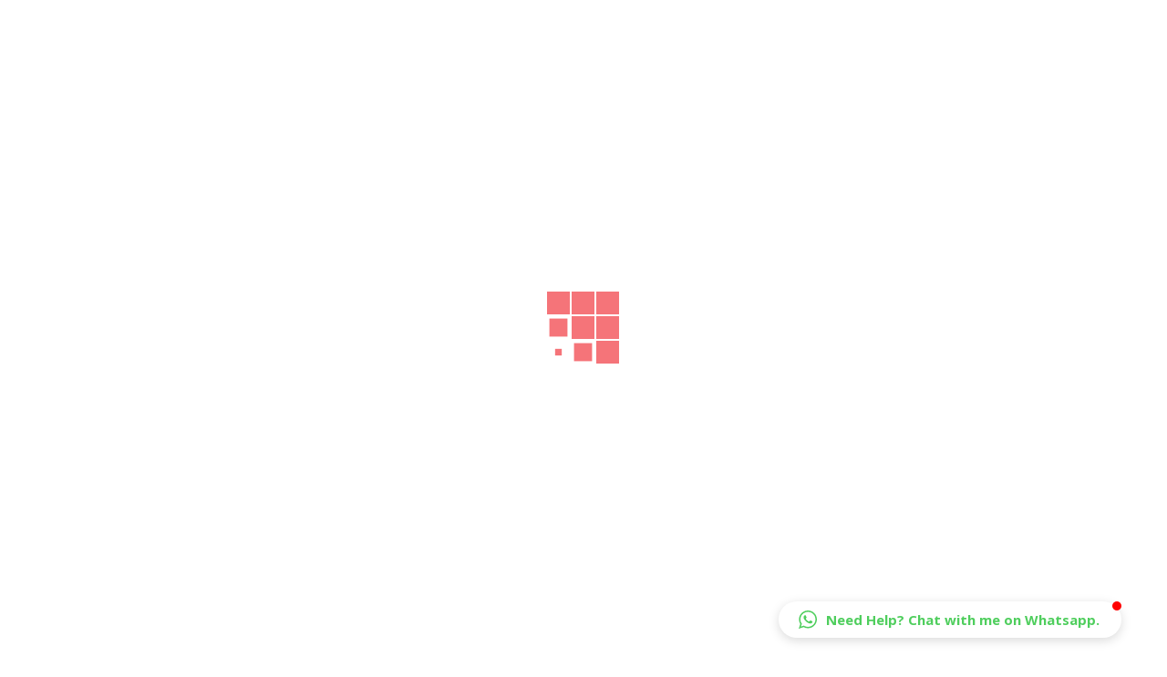

--- FILE ---
content_type: text/html; charset=UTF-8
request_url: https://ikyacareer.com/courses/pharmacovigilance/lesson/drug-safety-in-pregnancy/
body_size: 49637
content:
<!DOCTYPE html>
<html lang="en-IN">
<head>
    <meta http-equiv="Content-Type" content="text/html; charset=UTF-8">
    <meta name="viewport" content="width=device-width, initial-scale=1, maximum-scale=1">
    <meta http-equiv="X-UA-Compatible" content="IE=Edge">
	<link rel="apple-touch-icon" href="https://ikyacareer.com/wp-content/uploads/2025/02/IKya-1.png" type="image/x-icon">
	<link rel="icon" href="https://ikyacareer.com/wp-content/uploads/2025/02/IKya-1.png" type="image/x-icon" sizes="32x32">
	<link rel="icon" href="https://ikyacareer.com/wp-content/uploads/2025/02/IKya-1.png" type="image/x-icon" sizes="192x192">
                            <script>
                            /* You can add more configuration options to webfontloader by previously defining the WebFontConfig with your options */
                            if ( typeof WebFontConfig === "undefined" ) {
                                WebFontConfig = new Object();
                            }
                            /* WGL CUSTOM TYPOGRAPHY FIX */
                            WebFontConfig['google'] = {families: ['Open+Sans:400,600', 'Muli:900,700,600,700,800', 'Quicksand:500,700']};
                            /* \ WGL CUSTOM TYPOGRAPHY FIX */

                            (function() {
                                var wf = document.createElement( 'script' );
                                wf.src = 'https://ajax.googleapis.com/ajax/libs/webfont/1.5.3/webfont.js';
                                wf.type = 'text/javascript';
                                wf.async = 'true';
                                var s = document.getElementsByTagName( 'script' )[0];
                                s.parentNode.insertBefore( wf, s );
                            })();
                        </script>
                                <script type="text/javascript" data-cfasync="false">
            if( typeof arf_add_action == 'undefined' ){
                
            arf_actions = [];
            function arf_add_action( action_name, callback, priority ) {
                if ( ! priority )  {
                    priority = 10;
                }
                
                if ( priority > 100 ) {
                    priority = 100;
                } 
                
                if ( priority < 0 ) {
                    priority = 0;
                }

                if( typeof arf_actions == 'undefined' ){
                    arf_actions = [];
                }
                
                if ( typeof arf_actions[action_name] == 'undefined' ) {
                    arf_actions[action_name] = [];
                }
                
                if ( typeof arf_actions[action_name][priority] == 'undefined' ) {
                    arf_actions[action_name][priority] = []
                }
                
                arf_actions[action_name][priority].push( callback );
            }
            function arf_do_action() {
                if ( arguments.length == 0 ) {
                    return;
                }
                
                var args_accepted = Array.prototype.slice.call(arguments),
                    action_name = args_accepted.shift(),
                    _this = this,
                    i,
                    ilen,
                    j,
                    jlen;
                
                if ( typeof arf_actions[action_name] == 'undefined' ) {
                    return;
                }
                
                for ( i = 0, ilen=100; i<=ilen; i++ ) {
                    if ( arf_actions[action_name][i] ) {
                        for ( j = 0, jlen=arf_actions[action_name][i].length; j<jlen; j++ ) {
                            if( typeof window[arf_actions[action_name][i][j]] != 'undefined' ){
                                window[arf_actions[action_name][i][j]](args_accepted);
                            }
                        }
                    }
                }
            }
            }
        </script>
      
<!-- Search Engine Optimization by Rank Math - https://rankmath.com/ -->
<title>DRUG SAFETY IN PREGNANCY - Ikya Career</title>
<meta name="description" content="DRUG SAFETY IN PREGNANCY"/>
<meta name="robots" content="follow, index, max-snippet:-1, max-video-preview:-1, max-image-preview:large"/>
<link rel="canonical" href="https://ikyacareer.com/courses/pharmacovigilance/lesson/drug-safety-in-pregnancy/" />
<meta property="og:locale" content="en_US" />
<meta property="og:type" content="article" />
<meta property="og:title" content="DRUG SAFETY IN PREGNANCY - Ikya Career" />
<meta property="og:description" content="DRUG SAFETY IN PREGNANCY" />
<meta property="og:url" content="https://ikyacareer.com/courses/pharmacovigilance/lesson/drug-safety-in-pregnancy/" />
<meta property="og:site_name" content="Ikya Career" />
<meta property="og:updated_time" content="2021-05-04T08:52:15+00:00" />
<meta name="twitter:card" content="summary_large_image" />
<meta name="twitter:title" content="DRUG SAFETY IN PREGNANCY - Ikya Career" />
<meta name="twitter:description" content="DRUG SAFETY IN PREGNANCY" />
<meta name="twitter:site" content="@Ikyacareer" />
<meta name="twitter:creator" content="@Ikyacareer" />
<!-- /Rank Math WordPress SEO plugin -->

<link rel="alternate" type="application/rss+xml" title="Ikya Career &raquo; Feed" href="https://ikyacareer.com/feed/" />
<link rel="alternate" type="application/rss+xml" title="Ikya Career &raquo; Comments Feed" href="https://ikyacareer.com/comments/feed/" />
<script type="text/javascript">
window._wpemojiSettings = {"baseUrl":"https:\/\/s.w.org\/images\/core\/emoji\/14.0.0\/72x72\/","ext":".png","svgUrl":"https:\/\/s.w.org\/images\/core\/emoji\/14.0.0\/svg\/","svgExt":".svg","source":{"concatemoji":"https:\/\/ikyacareer.com\/wp-includes\/js\/wp-emoji-release.min.js?ver=6.3.7"}};
/*! This file is auto-generated */
!function(i,n){var o,s,e;function c(e){try{var t={supportTests:e,timestamp:(new Date).valueOf()};sessionStorage.setItem(o,JSON.stringify(t))}catch(e){}}function p(e,t,n){e.clearRect(0,0,e.canvas.width,e.canvas.height),e.fillText(t,0,0);var t=new Uint32Array(e.getImageData(0,0,e.canvas.width,e.canvas.height).data),r=(e.clearRect(0,0,e.canvas.width,e.canvas.height),e.fillText(n,0,0),new Uint32Array(e.getImageData(0,0,e.canvas.width,e.canvas.height).data));return t.every(function(e,t){return e===r[t]})}function u(e,t,n){switch(t){case"flag":return n(e,"\ud83c\udff3\ufe0f\u200d\u26a7\ufe0f","\ud83c\udff3\ufe0f\u200b\u26a7\ufe0f")?!1:!n(e,"\ud83c\uddfa\ud83c\uddf3","\ud83c\uddfa\u200b\ud83c\uddf3")&&!n(e,"\ud83c\udff4\udb40\udc67\udb40\udc62\udb40\udc65\udb40\udc6e\udb40\udc67\udb40\udc7f","\ud83c\udff4\u200b\udb40\udc67\u200b\udb40\udc62\u200b\udb40\udc65\u200b\udb40\udc6e\u200b\udb40\udc67\u200b\udb40\udc7f");case"emoji":return!n(e,"\ud83e\udef1\ud83c\udffb\u200d\ud83e\udef2\ud83c\udfff","\ud83e\udef1\ud83c\udffb\u200b\ud83e\udef2\ud83c\udfff")}return!1}function f(e,t,n){var r="undefined"!=typeof WorkerGlobalScope&&self instanceof WorkerGlobalScope?new OffscreenCanvas(300,150):i.createElement("canvas"),a=r.getContext("2d",{willReadFrequently:!0}),o=(a.textBaseline="top",a.font="600 32px Arial",{});return e.forEach(function(e){o[e]=t(a,e,n)}),o}function t(e){var t=i.createElement("script");t.src=e,t.defer=!0,i.head.appendChild(t)}"undefined"!=typeof Promise&&(o="wpEmojiSettingsSupports",s=["flag","emoji"],n.supports={everything:!0,everythingExceptFlag:!0},e=new Promise(function(e){i.addEventListener("DOMContentLoaded",e,{once:!0})}),new Promise(function(t){var n=function(){try{var e=JSON.parse(sessionStorage.getItem(o));if("object"==typeof e&&"number"==typeof e.timestamp&&(new Date).valueOf()<e.timestamp+604800&&"object"==typeof e.supportTests)return e.supportTests}catch(e){}return null}();if(!n){if("undefined"!=typeof Worker&&"undefined"!=typeof OffscreenCanvas&&"undefined"!=typeof URL&&URL.createObjectURL&&"undefined"!=typeof Blob)try{var e="postMessage("+f.toString()+"("+[JSON.stringify(s),u.toString(),p.toString()].join(",")+"));",r=new Blob([e],{type:"text/javascript"}),a=new Worker(URL.createObjectURL(r),{name:"wpTestEmojiSupports"});return void(a.onmessage=function(e){c(n=e.data),a.terminate(),t(n)})}catch(e){}c(n=f(s,u,p))}t(n)}).then(function(e){for(var t in e)n.supports[t]=e[t],n.supports.everything=n.supports.everything&&n.supports[t],"flag"!==t&&(n.supports.everythingExceptFlag=n.supports.everythingExceptFlag&&n.supports[t]);n.supports.everythingExceptFlag=n.supports.everythingExceptFlag&&!n.supports.flag,n.DOMReady=!1,n.readyCallback=function(){n.DOMReady=!0}}).then(function(){return e}).then(function(){var e;n.supports.everything||(n.readyCallback(),(e=n.source||{}).concatemoji?t(e.concatemoji):e.wpemoji&&e.twemoji&&(t(e.twemoji),t(e.wpemoji)))}))}((window,document),window._wpemojiSettings);
</script>
<style type="text/css">
img.wp-smiley,
img.emoji {
	display: inline !important;
	border: none !important;
	box-shadow: none !important;
	height: 1em !important;
	width: 1em !important;
	margin: 0 0.07em !important;
	vertical-align: -0.1em !important;
	background: none !important;
	padding: 0 !important;
}
</style>
	
<link rel='stylesheet' id='user-registration-general-css' href='https://ikyacareer.com/wp-content/plugins/user-registration/assets/css/user-registration.css?ver=1.8.8' type='text/css' media='all' />
<link rel='stylesheet' id='user-registration-smallscreen-css' href='https://ikyacareer.com/wp-content/plugins/user-registration/assets/css/user-registration-smallscreen.css?ver=1.8.8' type='text/css' media='only screen and (max-width: 768px)' />
<link rel='stylesheet' id='user-registration-my-account-layout-css' href='https://ikyacareer.com/wp-content/plugins/user-registration/assets/css/my-account-layout.css?ver=1.8.8' type='text/css' media='all' />
<link rel='stylesheet' id='sweetalert2-css' href='https://ikyacareer.com/wp-content/plugins/user-registration/assets/css/sweetalert2/sweetalert2.min.css?ver=8.17.1' type='text/css' media='all' />
<link rel='stylesheet' id='dashicons-css' href='https://ikyacareer.com/wp-includes/css/dashicons.min.css?ver=6.3.7' type='text/css' media='all' />
<link rel='stylesheet' id='wp-block-library-css' href='https://ikyacareer.com/wp-includes/css/dist/block-library/style.min.css?ver=6.3.7' type='text/css' media='all' />
<link rel='stylesheet' id='wc-block-vendors-style-css' href='https://ikyacareer.com/wp-content/plugins/woocommerce/packages/woocommerce-blocks/build/vendors-style.css?ver=3.4.0' type='text/css' media='all' />
<link rel='stylesheet' id='wc-block-style-css' href='https://ikyacareer.com/wp-content/plugins/woocommerce/packages/woocommerce-blocks/build/style.css?ver=3.4.0' type='text/css' media='all' />
<style id='classic-theme-styles-inline-css' type='text/css'>
/*! This file is auto-generated */
.wp-block-button__link{color:#fff;background-color:#32373c;border-radius:9999px;box-shadow:none;text-decoration:none;padding:calc(.667em + 2px) calc(1.333em + 2px);font-size:1.125em}.wp-block-file__button{background:#32373c;color:#fff;text-decoration:none}
</style>
<style id='global-styles-inline-css' type='text/css'>
body{--wp--preset--color--black: #000000;--wp--preset--color--cyan-bluish-gray: #abb8c3;--wp--preset--color--white: #ffffff;--wp--preset--color--pale-pink: #f78da7;--wp--preset--color--vivid-red: #cf2e2e;--wp--preset--color--luminous-vivid-orange: #ff6900;--wp--preset--color--luminous-vivid-amber: #fcb900;--wp--preset--color--light-green-cyan: #7bdcb5;--wp--preset--color--vivid-green-cyan: #00d084;--wp--preset--color--pale-cyan-blue: #8ed1fc;--wp--preset--color--vivid-cyan-blue: #0693e3;--wp--preset--color--vivid-purple: #9b51e0;--wp--preset--gradient--vivid-cyan-blue-to-vivid-purple: linear-gradient(135deg,rgba(6,147,227,1) 0%,rgb(155,81,224) 100%);--wp--preset--gradient--light-green-cyan-to-vivid-green-cyan: linear-gradient(135deg,rgb(122,220,180) 0%,rgb(0,208,130) 100%);--wp--preset--gradient--luminous-vivid-amber-to-luminous-vivid-orange: linear-gradient(135deg,rgba(252,185,0,1) 0%,rgba(255,105,0,1) 100%);--wp--preset--gradient--luminous-vivid-orange-to-vivid-red: linear-gradient(135deg,rgba(255,105,0,1) 0%,rgb(207,46,46) 100%);--wp--preset--gradient--very-light-gray-to-cyan-bluish-gray: linear-gradient(135deg,rgb(238,238,238) 0%,rgb(169,184,195) 100%);--wp--preset--gradient--cool-to-warm-spectrum: linear-gradient(135deg,rgb(74,234,220) 0%,rgb(151,120,209) 20%,rgb(207,42,186) 40%,rgb(238,44,130) 60%,rgb(251,105,98) 80%,rgb(254,248,76) 100%);--wp--preset--gradient--blush-light-purple: linear-gradient(135deg,rgb(255,206,236) 0%,rgb(152,150,240) 100%);--wp--preset--gradient--blush-bordeaux: linear-gradient(135deg,rgb(254,205,165) 0%,rgb(254,45,45) 50%,rgb(107,0,62) 100%);--wp--preset--gradient--luminous-dusk: linear-gradient(135deg,rgb(255,203,112) 0%,rgb(199,81,192) 50%,rgb(65,88,208) 100%);--wp--preset--gradient--pale-ocean: linear-gradient(135deg,rgb(255,245,203) 0%,rgb(182,227,212) 50%,rgb(51,167,181) 100%);--wp--preset--gradient--electric-grass: linear-gradient(135deg,rgb(202,248,128) 0%,rgb(113,206,126) 100%);--wp--preset--gradient--midnight: linear-gradient(135deg,rgb(2,3,129) 0%,rgb(40,116,252) 100%);--wp--preset--font-size--small: 13px;--wp--preset--font-size--medium: 20px;--wp--preset--font-size--large: 36px;--wp--preset--font-size--x-large: 42px;--wp--preset--spacing--20: 0.44rem;--wp--preset--spacing--30: 0.67rem;--wp--preset--spacing--40: 1rem;--wp--preset--spacing--50: 1.5rem;--wp--preset--spacing--60: 2.25rem;--wp--preset--spacing--70: 3.38rem;--wp--preset--spacing--80: 5.06rem;--wp--preset--shadow--natural: 6px 6px 9px rgba(0, 0, 0, 0.2);--wp--preset--shadow--deep: 12px 12px 50px rgba(0, 0, 0, 0.4);--wp--preset--shadow--sharp: 6px 6px 0px rgba(0, 0, 0, 0.2);--wp--preset--shadow--outlined: 6px 6px 0px -3px rgba(255, 255, 255, 1), 6px 6px rgba(0, 0, 0, 1);--wp--preset--shadow--crisp: 6px 6px 0px rgba(0, 0, 0, 1);}:where(.is-layout-flex){gap: 0.5em;}:where(.is-layout-grid){gap: 0.5em;}body .is-layout-flow > .alignleft{float: left;margin-inline-start: 0;margin-inline-end: 2em;}body .is-layout-flow > .alignright{float: right;margin-inline-start: 2em;margin-inline-end: 0;}body .is-layout-flow > .aligncenter{margin-left: auto !important;margin-right: auto !important;}body .is-layout-constrained > .alignleft{float: left;margin-inline-start: 0;margin-inline-end: 2em;}body .is-layout-constrained > .alignright{float: right;margin-inline-start: 2em;margin-inline-end: 0;}body .is-layout-constrained > .aligncenter{margin-left: auto !important;margin-right: auto !important;}body .is-layout-constrained > :where(:not(.alignleft):not(.alignright):not(.alignfull)){max-width: var(--wp--style--global--content-size);margin-left: auto !important;margin-right: auto !important;}body .is-layout-constrained > .alignwide{max-width: var(--wp--style--global--wide-size);}body .is-layout-flex{display: flex;}body .is-layout-flex{flex-wrap: wrap;align-items: center;}body .is-layout-flex > *{margin: 0;}body .is-layout-grid{display: grid;}body .is-layout-grid > *{margin: 0;}:where(.wp-block-columns.is-layout-flex){gap: 2em;}:where(.wp-block-columns.is-layout-grid){gap: 2em;}:where(.wp-block-post-template.is-layout-flex){gap: 1.25em;}:where(.wp-block-post-template.is-layout-grid){gap: 1.25em;}.has-black-color{color: var(--wp--preset--color--black) !important;}.has-cyan-bluish-gray-color{color: var(--wp--preset--color--cyan-bluish-gray) !important;}.has-white-color{color: var(--wp--preset--color--white) !important;}.has-pale-pink-color{color: var(--wp--preset--color--pale-pink) !important;}.has-vivid-red-color{color: var(--wp--preset--color--vivid-red) !important;}.has-luminous-vivid-orange-color{color: var(--wp--preset--color--luminous-vivid-orange) !important;}.has-luminous-vivid-amber-color{color: var(--wp--preset--color--luminous-vivid-amber) !important;}.has-light-green-cyan-color{color: var(--wp--preset--color--light-green-cyan) !important;}.has-vivid-green-cyan-color{color: var(--wp--preset--color--vivid-green-cyan) !important;}.has-pale-cyan-blue-color{color: var(--wp--preset--color--pale-cyan-blue) !important;}.has-vivid-cyan-blue-color{color: var(--wp--preset--color--vivid-cyan-blue) !important;}.has-vivid-purple-color{color: var(--wp--preset--color--vivid-purple) !important;}.has-black-background-color{background-color: var(--wp--preset--color--black) !important;}.has-cyan-bluish-gray-background-color{background-color: var(--wp--preset--color--cyan-bluish-gray) !important;}.has-white-background-color{background-color: var(--wp--preset--color--white) !important;}.has-pale-pink-background-color{background-color: var(--wp--preset--color--pale-pink) !important;}.has-vivid-red-background-color{background-color: var(--wp--preset--color--vivid-red) !important;}.has-luminous-vivid-orange-background-color{background-color: var(--wp--preset--color--luminous-vivid-orange) !important;}.has-luminous-vivid-amber-background-color{background-color: var(--wp--preset--color--luminous-vivid-amber) !important;}.has-light-green-cyan-background-color{background-color: var(--wp--preset--color--light-green-cyan) !important;}.has-vivid-green-cyan-background-color{background-color: var(--wp--preset--color--vivid-green-cyan) !important;}.has-pale-cyan-blue-background-color{background-color: var(--wp--preset--color--pale-cyan-blue) !important;}.has-vivid-cyan-blue-background-color{background-color: var(--wp--preset--color--vivid-cyan-blue) !important;}.has-vivid-purple-background-color{background-color: var(--wp--preset--color--vivid-purple) !important;}.has-black-border-color{border-color: var(--wp--preset--color--black) !important;}.has-cyan-bluish-gray-border-color{border-color: var(--wp--preset--color--cyan-bluish-gray) !important;}.has-white-border-color{border-color: var(--wp--preset--color--white) !important;}.has-pale-pink-border-color{border-color: var(--wp--preset--color--pale-pink) !important;}.has-vivid-red-border-color{border-color: var(--wp--preset--color--vivid-red) !important;}.has-luminous-vivid-orange-border-color{border-color: var(--wp--preset--color--luminous-vivid-orange) !important;}.has-luminous-vivid-amber-border-color{border-color: var(--wp--preset--color--luminous-vivid-amber) !important;}.has-light-green-cyan-border-color{border-color: var(--wp--preset--color--light-green-cyan) !important;}.has-vivid-green-cyan-border-color{border-color: var(--wp--preset--color--vivid-green-cyan) !important;}.has-pale-cyan-blue-border-color{border-color: var(--wp--preset--color--pale-cyan-blue) !important;}.has-vivid-cyan-blue-border-color{border-color: var(--wp--preset--color--vivid-cyan-blue) !important;}.has-vivid-purple-border-color{border-color: var(--wp--preset--color--vivid-purple) !important;}.has-vivid-cyan-blue-to-vivid-purple-gradient-background{background: var(--wp--preset--gradient--vivid-cyan-blue-to-vivid-purple) !important;}.has-light-green-cyan-to-vivid-green-cyan-gradient-background{background: var(--wp--preset--gradient--light-green-cyan-to-vivid-green-cyan) !important;}.has-luminous-vivid-amber-to-luminous-vivid-orange-gradient-background{background: var(--wp--preset--gradient--luminous-vivid-amber-to-luminous-vivid-orange) !important;}.has-luminous-vivid-orange-to-vivid-red-gradient-background{background: var(--wp--preset--gradient--luminous-vivid-orange-to-vivid-red) !important;}.has-very-light-gray-to-cyan-bluish-gray-gradient-background{background: var(--wp--preset--gradient--very-light-gray-to-cyan-bluish-gray) !important;}.has-cool-to-warm-spectrum-gradient-background{background: var(--wp--preset--gradient--cool-to-warm-spectrum) !important;}.has-blush-light-purple-gradient-background{background: var(--wp--preset--gradient--blush-light-purple) !important;}.has-blush-bordeaux-gradient-background{background: var(--wp--preset--gradient--blush-bordeaux) !important;}.has-luminous-dusk-gradient-background{background: var(--wp--preset--gradient--luminous-dusk) !important;}.has-pale-ocean-gradient-background{background: var(--wp--preset--gradient--pale-ocean) !important;}.has-electric-grass-gradient-background{background: var(--wp--preset--gradient--electric-grass) !important;}.has-midnight-gradient-background{background: var(--wp--preset--gradient--midnight) !important;}.has-small-font-size{font-size: var(--wp--preset--font-size--small) !important;}.has-medium-font-size{font-size: var(--wp--preset--font-size--medium) !important;}.has-large-font-size{font-size: var(--wp--preset--font-size--large) !important;}.has-x-large-font-size{font-size: var(--wp--preset--font-size--x-large) !important;}
.wp-block-navigation a:where(:not(.wp-element-button)){color: inherit;}
:where(.wp-block-post-template.is-layout-flex){gap: 1.25em;}:where(.wp-block-post-template.is-layout-grid){gap: 1.25em;}
:where(.wp-block-columns.is-layout-flex){gap: 2em;}:where(.wp-block-columns.is-layout-grid){gap: 2em;}
.wp-block-pullquote{font-size: 1.5em;line-height: 1.6;}
</style>
<link rel='stylesheet' id='tutor-icon-css' href='https://ikyacareer.com/wp-content/plugins/tutor/assets/css/tutor-icon.min.css?ver=3.9.6' type='text/css' media='all' />
<link rel='stylesheet' id='tutor-css' href='https://ikyacareer.com/wp-content/plugins/tutor/assets/css/tutor.min.css?ver=3.9.6' type='text/css' media='all' />
<link rel='stylesheet' id='tutor-plyr-css' href='https://ikyacareer.com/wp-content/plugins/tutor/assets/lib/plyr/plyr.css?ver=3.9.6' type='text/css' media='all' />
<link rel='stylesheet' id='tutor-frontend-css' href='https://ikyacareer.com/wp-content/plugins/tutor/assets/css/tutor-front.min.css?ver=3.9.6' type='text/css' media='all' />
<style id='tutor-frontend-inline-css' type='text/css'>
.mce-notification.mce-notification-error{display: none !important;}
:root{--tutor-color-primary:#3e64de;--tutor-color-primary-rgb:62, 100, 222;--tutor-color-primary-hover:#395bca;--tutor-color-primary-hover-rgb:57, 91, 202;--tutor-body-color:#212327;--tutor-body-color-rgb:33, 35, 39;--tutor-border-color:#cdcfd5;--tutor-border-color-rgb:205, 207, 213;--tutor-color-gray:#e3e5eb;--tutor-color-gray-rgb:227, 229, 235;}
</style>
<link rel='stylesheet' id='tutor-instructor-signature-css-css' href='https://ikyacareer.com/wp-content/plugins/tutor-pro/addons/tutor-certificate/assets/css/instructor-signature.css?ver=6.3.7' type='text/css' media='all' />
<link rel='stylesheet' id='woocommerce-layout-css' href='https://ikyacareer.com/wp-content/plugins/woocommerce/assets/css/woocommerce-layout.css?ver=4.6.5' type='text/css' media='all' />
<link rel='stylesheet' id='woocommerce-smallscreen-css' href='https://ikyacareer.com/wp-content/plugins/woocommerce/assets/css/woocommerce-smallscreen.css?ver=4.6.5' type='text/css' media='only screen and (max-width: 768px)' />
<link rel='stylesheet' id='woocommerce-general-css' href='https://ikyacareer.com/wp-content/plugins/woocommerce/assets/css/woocommerce.css?ver=4.6.5' type='text/css' media='all' />
<style id='woocommerce-inline-inline-css' type='text/css'>
.woocommerce form .form-row .required { visibility: visible; }
</style>
<link rel='stylesheet' id='iguru-default-style-css' href='https://ikyacareer.com/wp-content/themes/iguru/style.css?ver=6.3.7' type='text/css' media='all' />
<link rel='stylesheet' id='flaticon-css' href='https://ikyacareer.com/wp-content/themes/iguru/fonts/flaticon/flaticon.css?ver=6.3.7' type='text/css' media='all' />
<link rel='stylesheet' id='vc_font_awesome_5_shims-css' href='https://ikyacareer.com/wp-content/plugins/js_composer_off/assets/lib/bower/font-awesome/css/v4-shims.min.css?ver=6.10.0' type='text/css' media='all' />
<link rel='stylesheet' id='vc_font_awesome_5-css' href='https://ikyacareer.com/wp-content/plugins/js_composer_off/assets/lib/bower/font-awesome/css/all.min.css?ver=6.10.0' type='text/css' media='all' />
<link rel='stylesheet' id='swipebox-css' href='https://ikyacareer.com/wp-content/themes/iguru/js/swipebox/css/swipebox.min.css?ver=6.3.7' type='text/css' media='all' />
<link rel='stylesheet' id='iguru-main-css' href='https://ikyacareer.com/wp-content/themes/iguru/css/main.css?ver=6.3.7' type='text/css' media='all' />
<style id='iguru-main-inline-css' type='text/css'>
body {font-family: Open Sans;font-size: 16px;line-height: 1.875;font-weight: 400;color: #5f5f5f;}#comments .commentlist .comment_info .meta-wrapper *,textarea,body input:not([type='checkbox']):not([type='submit']),.blog-post_info-wrap > .meta-wrapper *,.single-team .single_team_page .team-info_item h5 + span,.isotope-filter a .number_filter,.portfolio_info_item-info_desc h5,.iguru_module_time_line_vertical .time_line-title,.iguru_module_pricing_plan .pricing_price_wrap .pricing_desc {font-family: Open Sans;}select,body .footer .select__field:before,body input:not([type='checkbox']):not([type='submit'])::placeholder,ul.wgl-pagination li span,select::placeholder,textarea::placeholder,.blog-post.format-quote .blog-post_quote-author-pos,.vc_wp_custommenu .menu .menu-item.current-menu-item > a,.recent-posts-widget .meta-wrapper a:hover,.vc_row .vc_toggle .vc_toggle_icon,.iguru_module_testimonials .testimonials_quote,.iguru_module_message_box .message_content .message_text,.iguru_module_infobox .infobox_content,.tagcloud a,#learn-press-course-curriculum.course-curriculum ul.curriculum-sections .section-content .course-item .course-item-meta .count-questions,#learn-press-course-curriculum.course-curriculum ul.curriculum-sections .section-content .course-item .course-item-meta .duration,.course-tab-panel-curriculum .course-curriculum ul.curriculum-sections .section-content .course-item .item-name,.course-tab-panel-curriculum .course-curriculum ul.curriculum-sections .section-content .course-item .course-item-meta .item-meta,.course-curriculum ul.curriculum-sections .section-content .course-item .item-name,.learn-press-courses .course:hover .course-info .course-excerpt,.single-lp_course .lp-single-course .course-meta .reviews-total,.learn-press-form .form-fields .form-field .description,.wpb-js-composer .wgl-container .vc_row .vc_general.vc_tta.vc_tta-tabs .vc_tta-panels-container .vc_tta-panels .vc_tta-panel .vc_tta-panel-heading .vc_tta-panel-title {color: #5f5f5f;}.iguru_module_carousel .slick-prev:after,.iguru_module_carousel .slick-next:after {border-color: #5f5f5f;}.iguru_module_title .external_link .button-read-more {line-height: 1.875;}h1,h2,h3,h4,h5,h6,h1 span,h2 span,h3 span,h4 span,h5 span,h6 span,h1 a,h2 a,h3 a,h4 a,h5 a,h6 a,.blog-post_cats,.column1 .item_title a,.tagcloud-wrapper .title_tags,.strip_template .strip-item a span,.single_team_page .team-single_speaches-info .speech-info_desc span,.shortcode_tab_item_title,.index_number,.primary-nav.footer-menu .menu-item a,.page-header_wrapper .page-header_title,.iguru_twitter .twitt_title {font-family: Muli;font-weight: 900;}blockquote,input[type="submit"],button,body .comment-respond .comment-reply-title,body .widget_rss ul li .rss-date,body .widget_meta a,body .widget_meta .post_count,label,legend,select,.page-header_breadcrumbs .breadcrumbs,.wgl-social-share_pages.hovered_style .share_social-title,.load_more_item,.blog-post_text-bg,.author-info_name,.button-read-more,.blog-post_meta_share .share_title,.blog-post_meta-date .date_post,.blog-post_meta-date .date_post span,.theme-header-font,.countdown-section .countdown-amount,.iguru_module_progress_bar .progress_label,.iguru_module_double_headings,.iguru_module_infobox .infobox_icon_container .infobox_icon_number,.iguru_module_button.wgl_button .wgl_button_link,.iguru_module_testimonials .testimonials_item:before,.iguru_module_testimonials .testimonials_status,.iguru_module_videobox .title,.iguru_module_progress_bar .progress_value,.iguru_module_progress_bar .progress_units,.iguru_module_counter .counter_value_placeholder,.iguru_module_ico_progress .progress_value_completed,.iguru_module_ico_progress .progress_value_min,.iguru_module_ico_progress .progress_value_max,.iguru_module_ico_progress .progress_point,.iguru_module_flipbox .flipbox_front .flipbox_subtitle,.iguru_module_pricing_plan .pricing_content,.iguru_module_pricing_plan .pricing_desc,.mashsb-count .counts,.mashsb-box .mashsb-buttons a .text,.prev-link,.next-link,.vc_row .vc_tta.vc_general.vc_tta-style-accordion_bordered .vc_tta-panel-title>a span,.widget.iguru_widget.iguru_banner-widget .banner-widget_text,.widget.iguru_widget.iguru_banner-widget .banner-widget_text_bg,.widget.iguru_widget.iguru_banner-widget .banner-widget_button,.widget.widget_wgl_posts .recent-posts-widget li > .recent-posts-content .post_title,.heading_subtitle,.prev-link_wrapper .info_wrapper a,.next-link_wrapper .info_wrapper a,.single_meta .single_info-share_social-wpapper > span.share_title,.single_team_page .team-single_speaches-info .speech-info_day,.single_team_page .team-info_wrapper .team-info_item,.single_post_info,.wgl_timetabs .timetabs_headings .wgl_tab .tab_title,.wgl_portfolio_item-meta .post_cats,.wgl_portfolio_item-cats,.wgl-pagination .page-numbers,.wgl_module_team .team-department,.wpb-js-composer .wgl-container .vc_row .vc_general.vc_tta.vc_tta-tabs .vc_tta-tabs-container .vc_tta-tabs-list .vc_tta-tab > a,.wpb-js-composer .wgl-container .vc_chart.vc_round-chart[data-vc-legend="1"] .vc_chart-legend li,ul.wp-block-archives.wp-block-archives-list li a,ul.wp-block-latest-posts li a,.wp-block-latest-comments__comment,.iguru_module_social.full_width .soc_icon .text,span[class|=dropcap],.footer .copyright,.author-widget_title,.banner_404,.primary-nav ul li ul li > a:before,.iguru_module_counter .counter_value_wrapper,.iguru_module_testimonials .testimonials_name,.iguru_module_lp_cats .cat_name,.iguru-post-navigation .meta-wrapper span,.learn-press-courses .course .cat-links,.single-lp_course .course-summary .course-meta .meta_data a,.learn-press-courses .course .course-info .course-instructor,.checkout.learnpress-page .learn-press-checkout .checkout-review-order table th,.learnpress .lp-user-profile #learn-press-profile-content .lp-list-table thead th,.widget .widget-title:after,.coming_soon,.subtitle {font-family: Muli;}.iguru_module_time_line_horizontal .tlh_date,.wgl_portfolio_single-item .tagcloud .tagcloud_desc,.wgl_timetabs .timetabs_data .timetabs_item .item_time,.wgl_timetabs .timetabs_data .timetabs_item .content-wrapper .item_title,.single-lp_course .course-tab-panel-instructor .author-name,.wpb-js-composer .wgl-container .vc_row .vc_pie_chart .vc_pie_chart_value,.isotope-filter a {font-family: Muli;color: #2c2c2c;}.theme-header-color,#comment .comment-reply-link:hover,#comment .comment-reply-link:focus,#comment .comment-reply-link:active,body .footer select option,button,blockquote,h1,h2,h3,h4,h5,h6,h1 a,h2 a,h3 a,h4 a,h5 a,h6 a,h1 span,h2 span,h3 span,h4 span,h5 span,h6 span,h3#reply-title a,.calendar_wrap tbody,.comment_author_says,.comment_author_says a,.tagcloud-wrapper .title_tags,.iguru_module_double_headings .dlh_title,.iguru_module_testimonials .testimonials_item .testimonials_content_wrap .testimonials_name,.iguru_module_pricing_plan .pricing_plan_wrap .pricing_content > ul > li > b,.iguru_module_social .soc_icon,.iguru_module_message_box .message_close_button:hover,.iguru_module_counter .counter_value_wrapper,.iguru_module_counter .counter_title,.header_search .header_search-field .search-form,.prev-link-info_wrapper,.next-link-info_wrapper,.item_title a,.share_post-container:hover > a,.single_meta strong,.single_meta .blog-post_share-wrap > span.share_title,.single_meta .single_info-share_social-wpapper > span.share_title,.single_info-share_social-wpapper > span,.wgl_timetabs .timetabs_headings .wgl_tab.active .tab_title,.wgl_timetabs .timetabs_headings .wgl_tab:hover .tab_title,.wgl-theme-header .wgl-sign_in_up_form .learn-press-form p a:hover,.wgl-theme-header .wgl-sign_in_up_form .sign-in-up-tabs li a,.wgl-theme-header .wgl-sign_in_up_form .learn-press-form label,.wgl-theme-header .wgl-sign_in_up_form .learn-press-form-login button:hover,.wgl-theme-header .wgl-sign_in_up_form .learn-press-form-register button:hover,#learn-press-user-profile.guest .learn-press-form button:hover,#learn-press-user-profile.guest label,.lp-user-profile.guest#learn-press-user-profile .learn-press-form-register button:hover,.learnpress .lp-user-profile #learn-press-profile-content .lp-tab-sections .section-tab a,.learnpress .lp-user-profile #learn-press-profile-content .lp-tab-sections .section-tab span,.learnpress .lp-user-profile #learn-press-profile-content .lp-list-table td.column-order-total,.learnpress .sidebar-container .lp-button.button,.learnpress .iguru__instructor .instructor__dashboard .data__value,.learnpress #learn-press-profile-header .profile-name,.single-lp_course .lp-single-course .course-meta .meta_data,.single-lp_course .wishlist-button,.learnpress.learnpress-page .learn-press-pagination .page-numbers,.single-lp_course .course-summary .course-tabs .course-nav-tabs .course-nav a,.learn-press-courses .course .course-content .course-info .course-instructor a:hover,.learn-press-courses .course:hover .course-content .course-title,.wgl-theme-header .log-in.learnpress .learn-press-message,.learn-press-courses .course .course-meta .lp-course-buttons .lp-button,.checkout.learnpress-page #learn-press-order-review table td.course-total,.checkout.learnpress-page #learn-press-order-review table tr.cart-subtotal td,.wpb-js-composer .wgl-container .vc_row .vc_general.vc_tta.vc_tta-tabs .vc_tta-panels-container .vc_tta-panels .vc_tta-panel:not(.vc_active):hover .vc_tta-panel-heading .vc_tta-panel-title,.wpb-js-composer .wgl-container .vc_row .vc_general.vc_tta.vc_tta-tabs .vc_tta-tabs-container .vc_tta-tabs-list .vc_tta-tab > a,.wgl_portfolio_item-wrapper .portfolio_link,.wgl_portfolio_item-wrapper.fade_out_animation.no-featured-img .title,.inside_image .wgl_portfolio_item-meta .post_cats a:hover,.under_image .wgl_portfolio_item-meta .post_cats a:hover,.wgl_portfolio_single-item .portfolio-category:hover,body .widget_wgl_posts .recent-posts-widget .post_title a,.widget.iguru_widget ul li a,.widget_product_search .woocommerce-product-search:after,.widget_categories.widget ul li a,.widget_product_categories.widget ul li a,.widget_recent_comments.iguru_widget .comment-author-link a,.widget_recent_comments.iguru_widget .comment-author-link,.wgl-theme-header ul.menu > li.mega-menu > ul.sub-menu > li.menu-item,.wgl-pagination .page .page-numbers,.wgl_module_title.item_title .carousel_arrows a span:after,.wgl_module_team.info_under_image .team-department,ul.wp-block-archives.wp-block-archives-list li a,ul.wp-block-categories.wp-block-categories-list li,ul.wp-block-latest-posts li a {color: #2c2c2c;}.iguru_module_title .carousel_arrows a span,.wgl_module_team .overlay,#learn-press-content-item #course-item-content-header {background: #2c2c2c;}.wgl_portfolio_item-wrapper.inside_image.fade_out_animation .overlay,.iguru_module_infobox.infobox_alignment_left.title_divider .infobox_title:before,.iguru_module_infobox.infobox_alignment_right.title_divider .infobox_title:before,.iguru_module_lp_cats .cat_wrapper,.learnpress .iguru__instructor .instructor__dashboard > :not(:last-child):after,.learnpress #learn-press-profile-nav .learn-press-tabs > li,.learnpress #learn-press-profile-nav .learn-press-tabs > li.has-child ul.profile-tab-sections {background-color: #2c2c2c;}.iguru_module_title .carousel_arrows a span:before {border-color: #2c2c2c;}.single-lp_course .course-tab-panel-reviews #course-reviews ul li {border-color: rgba(44,44,44,0.1);}blockquote:before,blockquote cite,ul.wp-block-categories.wp-block-categories-list li,ul.wp-block-archives.wp-block-archives-list li,.iguru_widget.widget_nav_menu ul li,.iguru_widget.widget_pages ul li,.iguru_widget.widget_meta ul li,.comments-title .number-comments,.blog-post.format-quote .blog-post_quote-text:before,.blog-post.format-quote .blog-post_quote-author,.blog-post_meta-wrap,.blog-post_content .meta-wrapper,.blog-post .blog-post_likes-wrap .wgl-likes,.page_404_wrapper .banner_404 span,.isotope-filter a,.iguru_module_double_headings .dlh_subtitle,.iguru_module_counter .counter_title,.iguru_module_flipbox .flipbox_front .flipbox_title,.iguru_module_pricing_plan .pricing_plan_wrap .pricing_price_wrap,.iguru_module_lp_cats .cat_counter,.iguru_module_countdown .countdown-section .countdown-period,.learn-press-courses .course .cat-links a,.single-lp_course .wgl-course-essentials .title,.single-lp_course .course-summary .course-meta .meta_title,.single-lp_course .course-tab-panel-reviews .course-rate .average .rating,.widget_wgl_posts.widget .recent-posts-widget .meta-wrapper span,.widget_categories ul li a,.widget_product_categories ul li a,.widget_archive.widget a,.widget_archive.widget .post_count,.widget .widget-title .widget-title__text {font-family: Quicksand;}.wgl-theme-header .wgl-sticky-header .header_search {height: 100px !important;}#scroll_up {background-color: #00bda6;color: #ffffff;}.primary-nav>div>ul,.primary-nav>ul,.sitepress_container > .wpml-ls li,.primary-nav ul li.mega-menu-links > ul > li {font-family: Muli;font-weight: 700;line-height: 30px;font-size: 16px;}.primary-nav ul li ul,.wpml-ls,.sitepress_container > .wpml-ls ul ul li,.primary-nav ul li div.mega-menu-container {font-family: Muli;font-weight: 600;line-height: 30px;font-size: 16px;}.wgl-theme-header .header_search-field,.primary-nav ul li ul,.primary-nav ul li div.mega-menu-container,.wgl-theme-header .woo_mini_cart,.wpml-ls-legacy-dropdown .wpml-ls-current-language .wpml-ls-sub-menu {color: #ffffff;background-color: rgba(36,41,55,1);}.primary-nav ul li ul li > a > span {background-color: rgba(36,41,55,1);}.mobile_nav_wrapper,.wgl-menu_outer,.mobile_nav_wrapper .primary-nav ul li ul.sub-menu,.mobile_nav_wrapper .primary-nav ul li.mega-menu-links > ul.mega-menu > li > ul > li ul,.mobile_nav_wrapper .primary-nav ul li.mega-menu-links > ul.mega-menu > li > ul {color: #5f5f5f;background-color: rgba(255,255,255,1);}.wgl-theme-color,#comments .commentlist .comment .stand_comment .meta-wrapper .comment-edit-link:hover,#comments .comment-reply-link:hover,a,body ol > li:before,blockquote cite a,button:not(:hover),button:focus,button:active,h3#reply-title a:hover,input[type="submit"].button_alt:hover,.author-info_social-wrapper,.page_404_wrapper .banner_404,.wgl-header-row-section_top a:hover,.button-read-more:hover,.blog-post_link .link_post:before,.blog-post_meta-categories a,.blog-post_meta-categories span,.blog-post_title i,.blog-style-standard .blog-post:hover .blog-post_wrapper .blog-post_meta_info .meta-wrapper span,.blog-post.format-standard.link .blog-post_title:before,.blog-post_cats span,.blog-post_meta-wrap :before,.primary-nav ul li ul li.current-menu-ancestor.current-menu-parent > a:after,.mobile_nav_wrapper .primary-nav ul li ul .menu-item.current-menu-item > a,.mobile_nav_wrapper .primary-nav ul ul li.menu-item.current-menu-ancestor > a,.mobile_nav_wrapper .primary-nav > ul > li.current-menu-item > a,.mobile_nav_wrapper .primary-nav > ul > li.current_page_item > a,.mobile_nav_wrapper .primary-nav > ul > li.current-menu-ancestor > a,.mobile_nav_wrapper .primary-nav > ul > li.current-menu-parent > a,.mobile_nav_wrapper .primary-nav > ul > li.current_page_parent > a,.mobile_nav_wrapper .primary-nav > ul > li.current_page_ancestor > a,.calendar_wrap thead,.copyright a:hover,.comment_author_says a:hover,.dropcap,.footer .wpcf7 input[type="submit"]:hover,.load_more_wrapper .load_more_item:hover,.load_more_wrapper .load_more_item:before,.load_more_works:hover,.header_search .header_search-button > i:hover,.header_search-field .search-form:after,.page_404_wrapper .iguru_404_button .wgl_button_link:hover,.mc_form_inside #mc_signup_submit:hover,.share_link span.fa:hover:before,.share_post span.fa:hover:before,.share_post-container,.single_team_page .team-single_speaches-info .speech-info_desc span,.single_team_page .team-info_wrapper .team-info_item a:hover,.single-member-page .member-icon:hover,.single-member-page .team-link:hover,.single_team_page .team-single_speaches-info .speech-info_day,.single_team_page .team-info_icons a:hover,.single_portfolio-wrapper .single_post_info .wgl-likes a:hover,.blog-post_meta-wrap,.team-icons .member-icon:hover,.vc_wp_custommenu .menu .menu-item.current-menu-item > a,.vc_wp_custommenu .menu .menu-item.current-menu-ancestor > a,.wpml-ls a:hover,.wpml-ls-legacy-dropdown .wpml-ls-current-language:hover > a,.wpml-ls-legacy-dropdown .wpml-ls-current-language a:hover,.wgl_portfolio_item-meta a:hover,.wgl_timetabs .timetabs_headings .wgl_tab.active .tab_subtitle,.wgl_timetabs .timetabs_headings .wgl_tab:hover .tab_subtitle,.wgl_portfolio_category-wrapper a:hover,.wgl_module_team .team-item_info .team-item_titles .team-title:hover,.wpb-js-composer .vc_row .vc_tta.vc_general .vc_active .vc_tta-panel-title > a:before,.wgl-social-share_pages.hovered_style ul li a:hover,.wpcf7 .wpcf7-response-output.wpcf7-mail-sent-ok,.iguru_submit_wrapper:hover > i,.iguru_custom_button i,.iguru_custom_text a,.iguru_module_button .wgl_button_link:hover,.iguru_module_counter .counter_icon,.iguru_module_demo_item .di_button a:hover,.iguru_module_demo_item .di_title_wrap a:hover .di_title,.iguru_module_demo_item .di_title-wrap .di_subtitle,.iguru_module_social .soc_icon:hover,.iguru_twitter a,.iguru_module_testimonials.type_author_top_inline .testimonials_meta_wrap:after,.iguru_module_testimonials .testimonials_status,.iguru_module_circuit_services .services_subtitle,.iguru_module_circuit_services .services_item-icon,.iguru_module_flipbox .flipbox_front .flipbox_front_content,.iguru_module_services_3 .services_icon_wrapper,.iguru_module_services_4 .services_icon,.iguru_module_services_4:hover .services_number,.iguru_module_time_line_horizontal .tlh_check_wrap,.iguru_module_progress_bar .progress_value_wrap,.wpb-js-composer .wgl-container .vc_row .vc_general.vc_tta.vc_tta-tabs .vc_tta-tabs-container .vc_tta-tabs-list .vc_tta-tab:not(.vc_active):hover > a,.prev-link_wrapper .no_image:after,.next-link_wrapper .no_image:after,.prev-link_wrapper .info_wrapper > a:hover:before,.next-link_wrapper .info_wrapper > a:hover:before,.single_team_page .team-info_wrapper .team-department span,.isotope-filter a:after,.isotope-filter a.active,.isotope-filter a:hover,.wgl_portfolio_item-meta .post_cats a:hover,.blog-style-standard .blog-post_meta-categories span + span:before,.iguru_module_infobox .infobox_icon,.isotope-filter a .number_filter,.under_image .wgl_portfolio_item-title .title a:hover,.blog-post_meta-categories span,.blog-post_meta-categories span:after,.single_type-1 .single_post_info .meta-wrapper :before,.single_type-2 .single_post_info .meta-wrapper :before,ul.wp-block-archives.wp-block-archives-list li a:hover,ul.wp-block-categories.wp-block-categories-list li a:hover,ul.wp-block-categories.wp-block-categories-list li a:hover + .post_count,ul.wp-block-latest-posts li a:hover {color: #dd3333;}#learn-press-course-curriculum.course-curriculum ul.curriculum-sections .section-content .course-item.has-status.passed .course-item-status,#learn-press-course-curriculum.course-curriculum ul.curriculum-sections .section-content .course-item.item-preview .course-item-status:before,.single-lp_course .lp-single-course .course-meta .meta_data a:hover,.learn-press-courses .course .course-info .course-title:hover,.single-lp_course .course-tab-panel-reviews .course-rate .average .rating,.single-lp_course .course-tab-panel-instructor .author-name:hover,.single-lp_course .wishlist-button:before,.single-lp_course .course-summary .course-meta .lp-course-buttons .wishlist-button:hover,.learnpress .lp-user-profile .instructor__spec,.course-tab-panel-curriculum .course-curriculum ul.curriculum-sections .section-content .course-item.has-status.passed .course-item-status,.course-tab-panel-curriculum .course-curriculum ul.curriculum-sections .section-content .course-item.item-preview .course-item-status:before,.single-lp_course .sidebar .wgl-course-essentials .lp-course-buttons .wishlist-button:hover,.checkout.learnpress-page .learn-press-checkout #learn-press-order-review table tr.order-total td,.learn-press-courses .course .course-meta .lp-course-buttons .lp-button:hover,.iguru_widget.widget_lp-widget-popular-courses .course-entry .course-detail .course-meta-data [class=course-meta-field],.iguru_module_lp_cats .cat_counter {color: #dd3333;}header .header-link:hover,.hover_links a:hover {color: #dd3333 !important;}body .widget_nav_menu .current-menu-ancestor > a,body .widget_nav_menu .current-menu-item > a,body .widget_recent_entriesul li .post-date,body .widget_rss ul li .rss-date,body .widget_archive ul li > a:before,.widget.iguru_widget ul li a:hover,.widget.iguru_widget ul li a:hover + .post_count,.widget.iguru_widget ul li a:hover .post_count,.recent-posts-widget .meta-wrapper a,.widget .widget-title:after,.iguru_banner-widget.widget.iguru_widget .banner-widget_text .tags_title:after,.widget.widget_archive ul li a:hover,.widget.widget_recent_comments ul li a,.widget.widget_pages ul li a:hover,.widget.widget_meta ul li a:hover,.author-widget_social a:hover,.widget.widget_recent_comments ul li span.comment-author-link a:hover,.widget.widget_recent_comments ul li a:hover,.widget.widget_recent_entries ul li a:hover,.widget.widget_nav_menu ul li a:hover,.author-widget_img-wrapper,.widget.widget_wgl_posts .recent-posts-widget li > .recent-posts-content .post_title a:hover,.recent-posts-widget .meta-wrapper a,.widget_lp-widget-featured-courses.iguru_widget .course-entry .course-detail .course-title:hover,.widget_lp-widget-popular-courses.iguru_widget .course-entry .course-detail .course-title:hover,.widget_lp-widget-recent-courses.iguru_widget .course-entry .course-detail .course-title:hover {color: #dd3333;}#multiscroll-nav span,#multiscroll-nav li .active span,#comments .comment-reply-link,.primary-nav > ul > li > a > span:after,.single_team_page .team-title:before,.tagcloud a:hover,.wgl_module_team .team-icon,.single_team_page .team-info_icons .team-icon,.single-lp_course .course-tab-panel-curriculum .curriculum-sections .section-title:after,.single-lp_course .course-tab-panel-curriculum .curriculum-sections .section-title:before,.wpml-ls-legacy-dropdown .wpml-ls-sub-menu .wpml-ls-item a span:before,ul.iguru_plus li:after,ul.iguru_plus li:before,ul.iguru_dash li:before {background: #dd3333;}::selection,#comments > h3:after,button:hover,mark,span.highlighter,input[type="submit"].button_alt:not(:hover),ul.iguru_dot li:before,[type="submit"] + .search__icon,.search-course-button + .search__icon,.vc_wp_custommenu .menu .menu-item a:before,.primary-nav ul li.mega-menu.mega-cat div.mega-menu-container ul.mega-menu.cats-horizontal > li.is-active > a,.sitepress_container > .wpml-ls ul ul li a:hover,.blog-post_cats span a,.blog-post_content .meta-wrapper.post-date .date_post,.calendar_wrap caption,.comment-reply-title:after,.iguru_divider .iguru_divider_line .iguru_divider_custom .divider_line,.iguru_module_cats .cats_item-count,.iguru_module_progress_bar .progress_bar,.iguru_module_progress_bar .progress_bar:before,.iguru_module_social.with_bg .soc_icon,.iguru_module_title:after,.iguru_module_title .carousel_arrows a:hover span,.iguru_module_videobox .videobox_link,.iguru_module_ico_progress .progress_completed,.iguru_module_services_3 .services_icon_wrapper .services_circle_wrapper .services_circle,.iguru_module_time_line_horizontal .tlh_check_wrap,.iguru_module_pricing_plan .pricing_header,.load_more_wrapper .load_more_item,.load_more_works,.mc_form_inside #mc_signup_submit,.author-info_wrapper,.wgl-social-share_pages.hovered_style .share_social-icon-plus:before,.wgl-social-share_pages.hovered_style .share_social-icon-plus:after,.wgl-ellipsis span,.wgl-pagination .page:hover a,.wgl-pagination .page .current,.dropcap-bg,.primary-nav .lavalamp-object,.inside_image.offset_animation:before,.wgl_module_title.item_title .carousel_arrows a:hover,.wgl_timetabs .timetabs_headings .wgl_tab.active:after,.wgl-social-share_pages.standard_style a:before,.wpb-js-composer .wgl-container .vc_row .vc_general.vc_tta.vc_tta-accordion .vc_tta-panels-container .vc_tta-panel.vc_active .vc_tta-panel-heading,.wpb-js-composer .wgl-container .vc_row .vc_toggle.vc_toggle_active .vc_toggle_title,.wpb-js-composer .wgl-container .vc_row .vc_general.vc_tta.vc_tta-tabs .vc_tta-panels-container .vc_tta-panels .vc_tta-panel:not(.vc_active):hover .vc_tta-panel-heading .vc_tta-panel-title,.wpb-js-composer .wgl-container .vc_row .vc_general.vc_tta.vc_tta-tabs .vc_tta-panels-container .vc_tta-panels .vc_tta-panel.vc_active .vc_tta-panel-heading .vc_tta-panel-title,.wpb-js-composer .wgl-container .vc_row .vc_toggle:hover .vc_toggle_title,.learnpress .course-curriculum .curriculum-sections .section-content .course-item:before {background-color: #dd3333;}.wgl-theme-header .log-in.learnpress .log-link:hover,.wgl-theme-header .wgl-sign_in_up_form .learn-press-form-login button:not(:hover),.wgl-theme-header .wgl-sign_in_up_form .learn-press-form-register button:not(:hover),#learn-press-user-profile.guest .learn-press-form-login button:not(:hover),#learn-press-content-item .learn-press-message:before,#learn-press-content-item .answer-options .answer-option input[type="checkbox"]:checked ~ .option-title:before,#learn-press-content-item .answer-options .answer-option input[type="radio"]:checked ~ .option-title:before,#learn-press-content-item #course-item-content-header .form-button.lp-button-back button:hover,#learn-press-user-profile.guest .learn-press-form-register button:not(:hover),.learn-press-courses .course .cat-links a:hover,.single-lp_course .wgl-course-essentials .title,.single-lp_course .course-summary .course-meta .lp-course-buttons .lp-button,.single-lp_course .course-summary .course-meta .lp-course-buttons button:hover,.learnpress .lp-user-profile.iguru__instructor .instructor__socials .social-link,.learnpress .lp-user-profile #learn-press-profile-content .lp-list-table thead th,.single-lp_course .lp-label.label-enrolled,.single-lp_course .lp-label.label-started,.single-lp_course .learn-press-progress .progress-bg .progress-active,.single-lp_course .learn-press-course-results-progress .course-progress .lp-course-status .grade.passed,.checkout.learnpress-page .learn-press-checkout .checkout-review-order table thead th,.learn-press-courses .course .course-meta .lp-course-buttons .lp-button,.lp-user-profile.current-user #learn-press-profile-nav:hover #profile-mobile-menu {background-color: #dd3333;}aside > .widget + .widget:before,ul.wp-block-categories.wp-block-categories-list li:before,.widget_pages.iguru_widget ul li:before,.widget_categories ul li:before,.widget_product_categories ul li:before,.widget .calendar_wrap table td#today:before,.widget .calendar_wrap tbody td > a:before,.widget .counter_posts,.widget.widget_pages ul li a:before,.widget.widget_nav_menu ul li a:before,.widget_nav_menu .menu .menu-item:before,.widget_postshero .recent-posts-widget .post_cat a,.widget_categories ul li > a:before,.widget_meta ul li > a:before,.widget_archive ul li > a:before,.iguru_banner-widget.widget .banner-widget_button:hover span {background-color: #dd3333;}input[type="submit"].button_hover_fill:hover,.iguru_404_search .search-button:hover + .search__icon,.blog-post_meta-date,.iguru_module_carousel.navigation_offset_element .slick-prev:hover,.iguru_module_carousel.navigation_offset_element .slick-next:hover,.iguru_module_demo_item .di_button a,.iguru_module_button.wgl_button:not(.btn-gradient) .wgl_button_link,.wpb-js-composer .wgl-container .vc_row .vc_general.vc_tta.vc_tta-accordion .vc_tta-panels-container .vc_tta-panel:hover .vc_tta-panel-heading,.next-link:hover,.prev-link:hover {border-color: #dd3333;background: #dd3333;} body input:not([type='checkbox']):not([type='submit']):focus,body input:not([type='checkbox']):not([type='submit']):active,ul.iguru_check li:before,button,select:focus,select:active,textarea:focus,textarea:active,.iguru_module_title .carousel_arrows a:hover span:before,input[type="submit"].button_alt,.load_more_works,.load_more_wrapper .load_more_item,.author-info_social-link:after,.single_info-share_social-wpapper .share_link .share-icon_animation,.single-team .single_team_page .team-image,.inside_image.offset_animation:before,.iguru_module_videobox .videobox_link,.wpb-js-composer .wgl-container .vc_row .vc_general.vc_tta.vc_tta-tabs .vc_tta-panels-container .vc_tta-panels .vc_tta-panel.vc_active .vc_tta-panel-heading .vc_tta-panel-title,.wpb-js-composer .wgl-container .vc_row .vc_general.vc_tta.vc_tta-accordion .vc_tta-panels-container .vc_tta-panel.vc_active .vc_tta-panel-heading,.iguru_module_products_special_cats .product_special_cats-image_wrap:before,.iguru_module_carousel.pagination_circle .slick-dots li button,.footer .wpcf7 input[type="submit"]:hover,.learnpress .lp-course-buttons button,.learnpress .lp-quiz-buttons button,#learn-press-content-item button,#learn-press-course-tabs button,#course-item-content-header button,#review-form button,.learnpress.learnpress-page .learn-press-pagination .page-numbers li .current,.learnpress.learnpress-page .learn-press-pagination .page-numbers li .page-numbers:hover,#learn-press-content-item .answer-option input[type="checkbox"]:after,#learn-press-content-item .answer-options .answer-option input[type="radio"]:after,.iguru_widget.widget_lp-widget-featured-courses .course-entry .course-detail .course-meta-data .course-meta-field,.iguru_widget.widget_lp-widget-recent-courses .course-entry .course-detail .course-meta-data .course-meta-field,.iguru_widget ul li .lp-label,.author-widget_social a span,.widget.iguru_widget.iguru_banner-widget .banner-widget_button.button-read-more,.content-item-summary .quiz-result .result-grade .result-achieved {border-color: #dd3333;}.theme_color_shadow {box-shadow: 5px 6px 25px 0px rgba(221,51,51,0.08);}.wgl_portfolio_item-wrapper.outline_animation .overlay,.wgl_portfolio_item-wrapper.zoom_in_animation.gallery_type:hover .overlay {box-shadow: inset 0px 0px 0px 10px rgba(221,51,51,1);}.wgl-social-share_pages.standard_style a:hover:before {box-shadow: 0px 9px 30px 0px rgba(255,109,52,0.4);}.wgl-secondary-color,a:hover .wgl-icon,blockquote:before,input[type="submit"]:hover,.primary-nav ul li ul li:hover > a > span,.primary-nav ul li ul li:hover > a > i,.primary-nav ul li ul li.current-menu-item > a > span,.primary-nav ul li ul li.current-menu-item > a > i,.primary-nav ul li ul li.current_page_item > a > span,.primary-nav ul li ul li.current_page_item > a > i,.blog-post_title a:hover,.blog-post_link .link_post:hover,.blog-post.format-quote .blog-post_quote-text:before,.blog-post.format-link .link_post:before,.blog-style-standard .blog-post_info-wrap,.blog-posts .blog-style-medium_img .blog-post_info-wrap,.blog-posts .blog-style-tiny_img .blog-post_info-wrap,.single_type-1 .blog-post .wgl-views:hover:before,.single_type-1 .blog-post .comments_post:hover :before,.single_type-2 .blog-post .wgl-views:hover:before,.single_type-2 .blog-post .comments_post:hover :before,.blog-post_meta-categories a:hover,.button-read-more,.author_post a:hover,#learn-press-course-curriculum.course-curriculum ul.curriculum-sections .section-content .course-item.item-locked .course-item-status:before,.single-lp_course .course-summary .course-meta .meta_title,.learn-press-courses .course:hover .course-meta :before,.learn-press-courses .course:hover .course-meta :after,.learn-press-courses .course:hover .course-content .course-meta.grid :before,.learn-press-courses .course:hover .course-content .course-meta.grid :after,.learnpress .lp-user-profile.iguru__instructor .instructor__dashboard .data__title,.learnpress #learn-press-profile-nav .learn-press-tabs li:hover:not(.active) > a,.learnpress #learn-press-profile-nav .learn-press-tabs li.active > a,.single-lp_course .lp-single-course .course-nav-tabs .course-nav:hover a,.widget .widget-title .widget-title__text,.iguru_module_testimonials .testimonials_item:before,.iguru_module_testimonials .testimonials_position,.iguru_module_counter .counter_value_wrapper,.iguru_module_pricing_plan .pricing_desc > span,.iguru_module_double_headings .dlh_subtitle,.wgl_module_team .team-department,.wgl_portfolio_item-meta .post_cats,.wgl_portfolio_item-meta .post_cats a + a:before,.wgl-menu-module .wgl-menu-module_link-wrapper:after,.wgl_portfolio_item-cats,.wgl_portfolio_item-cats a + a:before,.course-tab-panel-curriculum .course-curriculum ul.curriculum-sections .section-content .course-item.item-locked .course-item-status:before,.course-curriculum ul.curriculum-sections .section-content .course-item .section-item-link,.content-item-summary .quiz-result.failed .result-achieved,.content-item-summary .quiz-result.failed .result-message strong {color: #ff6d34;}.slick-dots li button,.iguru_module_carousel.pagination_circle .slick-dots li:hover button,span.highlighter.secondary,.wgl-theme-header .log-in.learnpress .log-link,ul.iguru_dot.secondary li:before,ul.iguru_plus.secondary li:after,ul.iguru_plus.secondary li:before {background: #ff6d34;}input[type="submit"]:not(:hover),.iguru_author-widget.iguru_widget .author-widget_wrapper,.iguru_404_search .search__icon,.dropcap-bg.secondary,.blog-post_wrapper .blog-post_media .iguru_module_videobox .videobox_link,.primary-nav > ul > li > a > span:before,.prev-link_wrapper .info_wrapper .image_prev:before,.next-link_wrapper .info_wrapper .image_next:before,.search-button:hover + .search__icon,.iguru_module_carousel .slick-arrow,.iguru_module_carousel.pagination_circle_border .slick-dots li.slick-active button,.iguru_module_carousel.pagination_line .slick-dots li button:before,.iguru_module_carousel.pagination_square .slick-dots li,.iguru_module_carousel.pagination_circle .slick-dots li.slick-active button:before,.wgl-theme-header .wgl-sign_in_up_form .sign-in-up-tabs li.active,.learn-press-courses .course .cat-links a,.single-lp_course .course-tab-panel-reviews .precise .rating,.single-lp_course .sidebar .wgl-course-essentials .lp-course-buttons,.single-lp_course .lp-single-course .course-nav-tabs .course-nav.active,.learnpress #learn-press-profile-content .lp-tab-sections .section-tab.active,.learnpress #learn-press-profile-content .lp-tab-sections .section-tab:hover,.wpb-js-composer .wgl-container .vc_row .vc_general.vc_tta.vc_tta-tabs .vc_tta-tabs-container .vc_tta-tabs-list .vc_tta-tab.vc_active,.iguru_banner-widget.widget .banner-widget_button span {background-color: #ff6d34;}input[type="submit"],ul.iguru_check.secondary li:before,.iguru_module_carousel.pagination_circle_border .slick-dots li button {border-color: #ff6d34;}input[type="submit"].button_alt.button_hover_fill:hover {border-color: #ff6d34;background-color: #ff6d34;}.footer .mc4wp-form-fields input[type="submit"]:hover,.footer .mc4wp-form-fields input[type="submit"]:focus,.footer .mc4wp-form-fields input[type="submit"]:active,.footer_top-area .footer-link:before,.footer_top-area .widget.widget_archive ul li > a:hover,.footer_top-area .widget.widget_categories ul li > a:hover,.footer_top-area .widget.widget_pages ul li > a:hover,.footer_top-area .widget.widget_meta ul li > a:hover,.footer_top-area .widget.widget_recent_comments ul li > a:hover,.footer_top-area .widget.widget_recent_entries ul li > a:hover,.footer_top-area .widget.widget_nav_menu ul li > a:hover,.footer_top-area .widget.widget_wgl_posts .recent-posts-widget li > .recent-posts-content .post_title a:hover,.footer ul li:before {color: #dd3333;}.footer_top-area .footer-link:hover{color: #dd3333 !important;}.footer_top-area .widget-title,.footer_top-area .widget-title .rsswidget,.footer_top-area .widget-title + ul .rsswidget,.footer_top-area .widget.widget_pages ul li a,.footer_top-area .widget.widget_nav_menu ul li a,.footer_top-area .widget.widget_wgl_posts .recent-posts-widget li > .recent-posts-content .post_title a,.footer_top-area .widget.widget_archive ul li > a,.footer_top-area .widget.widget_categories ul li > a,.footer_top-area .widget.widget_pages ul li > a,.footer_top-area .widget.widget_meta ul li > a,.footer_top-area .widget.widget_recent_comments ul li > a,.footer_top-area .widget.widget_recent_comments ul li .comment-author-link,.footer_top-area .widget.widget_recent_comments ul li .comment-author-link a,.footer_top-area .widget.widget_recent_entries ul li > a,.footer_top-area .widget.widget_archive ul li:before,.footer_top-area .widget.widget_meta ul li:before,.footer_top-area .widget.widget_recent_comments > ul > li:before,.footer_top-area .widget.widget_recent_entries > ul > li:before,.footer_top-area .widget.widget_categories ul li:before,.footer_top-area h1,.footer_top-area h2,.footer_top-area h3,.footer_top-area h4,.footer_top-area h5,.footer_top-area h6,.footer_top-area strong {color: #ffffff;}.footer_top-area{color: #cccccc;}.footer_top-area .widget.widget_archive ul li:after,.footer_top-area .widget.widget_pages ul li:after,.footer_top-area .widget.widget_meta ul li:after,.footer_top-area .widget.widget_recent_comments ul li:after,.footer_top-area .widget.widget_recent_entries ul li:after,.footer_top-area .widget.widget_nav_menu ul li:after,.footer_top-area .widget.widget_categories ul li:after {background-color: #cccccc;}.footer .copyright{color: #7b7b7b;}.footer .mc4wp-form-fields input[type="submit"] {background-color: #dd3333;border-color: #dd3333;}.woocommerce div.product form.cart div.quantity label.label-qty {font-family: Open Sans;}.woocommerce .woocommerce-result-count,.woocommerce-page .woocommerce-result-count,.woocommerce table.shop_table td.product-name .product-quantity,.woocommerce-error,.woocommerce-info,.woocommerce-message {color: #5f5f5f;}.woocommerce .summary .product_meta > span span,.woocommerce .summary .product_meta > span a {font-family: Open Sans;color: #5f5f5f;}ul.wgl-products .woocommerce-loop-product__title,nav.woocommerce-pagination ul li .page-numbers,.checkout.woocommerce-checkout #ship-to-different-address,.checkout.woocommerce-checkout #ship-to-different-address span,.product_list_widget .product-title,.product_list_widget .quantity,.product_list_widget .woocommerce-Price-amount,.wc-proceed-to-checkout a.checkout-button,.widget_shopping_cart .buttons,.widget_shopping_cart .total strong,.wgl-theme-header .woo_mini_cart .woocommerce-mini-cart__total,.wgl-theme-header .woo_mini_cart .woocommerce-mini-cart__buttons a,.wgl-theme-header .woo_mini_cart .woocommerce-mini-cart__total .woocommerce-Price-amount,.wgl-theme-header .mini-cart .woocommerce-mini-cart.cart_list.product_list_widget li a,.wgl-products li a.add_to_cart_button,.wgl-products li a.button,.wgl-products li .added_to_cart.wc-forward,.woocommerce span.onsale,.woocommerce div.product form.cart div.quantity .quantity-wrapper .qty,.woocommerce .products ul.wgl-products .price,ul.wgl-products .price,.woocommerce div.product p.price,.woocommerce table.shop_table .woocommerce-Price-amount.amount,.woocommerce .widget_shopping_cart .total .woocommerce-Price-amount,.woocommerce .widget_price_filter .price_slider_amount .price_label,.woocommerce ul.cart_list li a,.woocommerce ul.product_list_widget li a,.woocommerce div.product form.cart .group_table tr td label,.woocommerce div.product span.price,.woocommerce table.shop_table thead th,.woocommerce div.product .woocommerce-tabs ul.tabs,.woocommerce .products ul.wgl-products .woocommerce-loop-product__title,.woocommerce-message a.button,.woocommerce.widget_shopping_cart .total .woocommerce-Price-amount {font-family: Muli;}#add_payment_method .cart-collaterals .cart_totals .woocommerce-shipping-destination,.woocommerce-cart .cart-collaterals .cart_totals .woocommerce-shipping-destination,.woocommerce-checkout .cart-collaterals .cart_totals .woocommerce-shipping-destination,.product-categories a,.product-categories .cat-item a,.woocommerce .widget_price_filter .price_slider_amount .price_label,.woocommerce label,.woocommerce strong,.woocommerce .cart-collaterals .woocommerce-Price-amount.amount,.woocommerce .widget_shopping_cart .total strong,.woocommerce.widget_shopping_cart .total strong,.woocommerce .widget_price_filter .price_slider_amount,.woocommerce div.product .woocommerce-tabs .panel #respond #commentform label,.woocommerce div.product .woocommerce-tabs ul.tabs li.active,.woocommerce div.product .woocommerce-tabs ul.tabs li.active a,.woocommerce div.product .woocommerce-tabs ul.tabs li:hover,.woocommerce div.product .woocommerce-tabs ul.tabs li:hover a,.woocommerce .cart-collaterals .cart_totals table th, .woocommerce table.shop_table_responsive tr td::before,.woocommerce-page table.shop_table_responsive tr td::before,.woocommerce div.product form.cart div.quantity .quantity-wrapper .qty::placeholder,.woocommerce div.product form.cart div.quantity .qty,.woocommerce div.product form.cart div.quantity .qty::placeholder,.woocommerce-tabs .comment-reply-title,.woocommerce form .form-row label,.woocommerce.widget_shopping_cart .buttons a.checkout,.woocommerce.widget_shopping_cart .buttons a:not(.checkout):hover,.woocommerce ul#shipping_method li label,.woocommerce table.shop_table td.product-total .woocommerce-Price-amount.amount,.woocommerce nav.woocommerce-pagination ul li > *,.woocommerce #order_review table.shop_table tfoot tr:not(.order-total) .amount,.woocommerce #respond input#submit.disabled,.woocommerce #respond input#submit:disabled,.woocommerce #respond input#submit:disabled[disabled],.woocommerce a.button.disabled,.woocommerce a.button:disabled,.woocommerce a.button:disabled[disabled],.woocommerce button.button.disabled:hover,.woocommerce button.button:disabled:hover,.woocommerce button.button:disabled[disabled]:hover,.woocommerce input.button.disabled,.woocommerce input.button:disabled,.woocommerce input.button:disabled[disabled] {color: #2c2c2c;}.woocommerce table.shop_table td.product-name,.woocommerce .summary .product_meta > span,.woocommerce table.shop_table tfoot tr th,.woocommerce table.shop_table div.quantity .qty,.woocommerce table.shop_table div.quantity .qty::placeholder,.woocommerce div.product .woocommerce-tabs .panel table.shop_attributes th,.woocommerce-page .cart-collaterals .cart_totals table th,.woocommerce-page .cart-collaterals .cart_totals table tr.cart-subtotal {font-family: Muli;color: #2c2c2c;}.woocommerce form .form-row .select2-container--default .select2-selection--single .select2-selection__arrow b {border-color: #2c2c2c transparent transparent transparent;}.woocommerce table.shop_table thead {background-color: #2c2c2c;}ul.wgl-products .woocommerce-loop-product__title a:hover,.product_list_widget .product-title:hover,.product_list_widget li:hover .product-title,.product-categories a:hover,.product-categories .current-cat a,.product_meta > span a:hover,.wgl-theme-header .mini-cart .woocommerce-mini-cart.cart_list.product_list_widget li a:hover,.woocommerce button.button:disabled:hover,.woocommerce button.button:disabled[disabled]:hover,.woocommerce button.button:hover,.woocommerce button.button[name=calc_shipping],.woocommerce div.product form.cart .button:hover:before,.woocommerce div.product form.cart .reset_variations:before,.woocommerce form .form-row .required,.woocommerce table.shop_table.cart input.button,.woocommerce p.stars a,.woocommerce ul.cart_list li a:hover,.woocommerce ul.product_list_widget li a:hover,.woocommerce .products ul.wgl-products .woocommerce-loop-product__title a:hover,.woocommerce .summary .product_meta > span a:hover,.woocommerce .widget_shopping_cart .buttons a:hover,.woocommerce .widget_shopping_cart .total,.woocommerce.widget_shopping_cart .buttons a:hover,.woocommerce.widget_shopping_cart .total,.woocommerce-review-link:hover,.woocommerce .cart .button:hover,.woocommerce .cart button.button:hover,.woocommerce .cart input.button:hover,.woocommerce div.product form.cart .reset_variations:before,.woocommerce form .form-row .required,.woocommerce table.shop_table td.product-name a:hover,.woocommerce table.shop_table.cart button[name=update_cart],.woocommerce-review-link:hover,.woocommerce .widget_price_filter .price_slider_amount .button,.woocommerce .woocommerce-product-rating .star-rating span:before,.woocommerce-message a.button:hover {color: #dd3333;}.wgl-products li .added_to_cart.wc-forward,.woocommerce button.button[name=calc_shipping]:hover,.product-categories .cat-item a:before,.woocommerce nav.woocommerce-pagination ul li span.current,.woocommerce nav.woocommerce-pagination ul li a:hover,.woocommerce nav.woocommerce-pagination ul li a:focus,.woocommerce #respond input#submit.disabled:hover,.woocommerce #respond input#submit:disabled:hover,.woocommerce #respond input#submit:disabled[disabled]:hover,.woocommerce a.button:hover,.woocommerce a.button.disabled:hover,.woocommerce a.button:disabled:hover,.woocommerce a.button:disabled[disabled]:hover,.woocommerce button.button.disabled,.woocommerce button.button:disabled,.woocommerce button.button:disabled[disabled],.woocommerce input.button:hover,.woocommerce input.button:disabled:hover,.woocommerce input.button:disabled[disabled]:hover,.woocommerce input.button.disabled:hover,.woocommerce table.shop_table.cart input.button:hover,.woocommerce span.onsale,.woocommerce table.shop_table.cart button[name=update_cart]:hover,.woo_product_image .added_to_cart.wc-forward:hover{background-color: #dd3333;}#add_payment_method .wc-proceed-to-checkout a.checkout-button,#add_payment_method .wc-proceed-to-checkout a.checkout-button:hover,.woocommerce-cart .wc-proceed-to-checkout a.checkout-button:hover,.woocommerce-checkout .wc-proceed-to-checkout a.checkout-button:hover,.single-product div.product .woocommerce-product-gallery .woocommerce-product-gallery__trigger:hover,.wgl-theme-header .woo_mini_cart .woocommerce-mini-cart__buttons a.button.wc-forward:not(.checkout):not(:hover),.woocommerce nav.woocommerce-pagination ul li a.current,.woocommerce .widget_shopping_cart .buttons a.checkout:hover,.woocommerce.widget_shopping_cart .buttons a.checkout:hover,.woocommerce #respond input#submit:hover,.woocommerce #respond input#submit.alt,.woocommerce #payment #place_order,.woocommerce a.button,.woocommerce button.button,.woocommerce input.button,.woocommerce a.button.alt,.woocommerce input.button.alt,.woocommerce div.product form.cart .button,.woocommerce div.product form.cart .button:before,.woocommerce .cart .button,.woocommerce .cart input.button,.woocommerce .widget_shopping_cart .buttons a,.woocommerce.widget_shopping_cart .buttons a,.woocommerce-message a.button,.woocommerce-page #payment #place_order,.woocommerce button.button.alt:hover,.woocommerce div.product form.cart button.button.alt:hover {border-color: #dd3333;background: #dd3333;}table.cart td.actions .coupon .input-text:focus,ul.wgl-products li:hover .woo_product_image,.woocommerce .widget_price_filter .price_slider_amount .button,.woocommerce #respond input#submit:disabled,.woocommerce #respond input#submit:disabled[disabled],.woocommerce #respond input#submit.disabled,.woocommerce a.button:disabled,.woocommerce a.button:disabled[disabled],.woocommerce a.button.disabled,.woocommerce button.button.disabled,.woocommerce button.button:disabled,.woocommerce button.button:disabled[disabled],.woocommerce input.button.disabled,.woocommerce input.button:disabled,.woocommerce input.button:disabled[disabled] {border-color: #dd3333;}ul.wgl-products .price,.woocommerce .widget_shopping_cart .total .woocommerce-Price-amount,.woocommerce.widget_shopping_cart .total .woocommerce-Price-amount,.woocommerce table.shop_table .woocommerce-Price-amount,.product_list_widget .amount,.woocommerce .woo_mini_cart > ul.cart_list li.mini_cart_item.woocommerce-mini-cart-item .quantity .amount,.wgl-theme-header .woo_mini_cart .woocommerce-mini-cart__total span,.woocommerce .cart-empty.woocommerce-info:before,.woocommerce div.product p.price,.woocommerce div.product span.price {color: #ff6d34;}.wgl-theme-header .woo_mini-count span,.wgl-theme-header .woo_mini_cart .buttons .button:not(.checkout):hover,.woocommerce #payment #place_order:hover,.woocommerce-page #payment #place_order:hover,.woocommerce .widget_price_filter .ui-slider .ui-slider-range,.woocommerce .widget_price_filter .ui-slider .ui-slider-handle:before,.woocommerce .widget_price_filter .price_slider_wrapper .ui-widget-content,.woocommerce div.product .woocommerce-tabs ul.tabs li:after,.woocommerce .cart-empty + .return-to-shop a:hover,ul.wgl-products li a.add_to_cart_button:hover,ul.wgl-products li a.button:hover,ul.wgl-products li .added_to_cart.wc-forward:hover {background-color: #ff6d34;}#add_payment_method .wc-proceed-to-checkout a.checkout-button,.woocommerce-cart .wc-proceed-to-checkout a.checkout-button,.woocommerce-checkout .wc-proceed-to-checkout a.checkout-button,.woocommerce button.button.alt,.woocommerce #respond input#submit,.woocommerce .widget_price_filter .price_slider_amount .button:hover,.wgl-theme-header .woo_mini_cart .woocommerce-mini-cart__buttons a.checkout:hover,.woocommerce div.product form.cart button.button.alt {border-color: #ff6d34;background: #ff6d34;}body {background: #ffffff;}ol.commentlist:after {background: #ffffff;}h1,h1 a,h1 span {font-family:Muli;font-weight:900;font-size:48px;line-height:60px;}h2,h2 a,h2 span {font-family:Muli;font-weight:900;font-size:42px;line-height:52px;}h3,h3 a,h3 span {font-family:Muli;font-weight:900;font-size:36px;line-height:48px;}h4,h4 a,h4 span {font-family:Muli;font-weight:900;font-size:30px;line-height:40px;}h5,h5 a,h5 span {font-family:Muli;font-weight:900;font-size:24px;line-height:30px;}h6,h6 a,h6 span {font-family:Muli;font-weight:900;font-size:18px;line-height:22px;}@media (max-width: 1200px) {.wgl-site-header,.wgl-theme-header .primary-nav,.wgl-theme-header .wgl-sticky-header,.wgl-social-share_pages {display: none;}.wgl-theme-header .wgl-mobile-header,header.wgl-theme-header .mobile_nav_wrapper .primary-nav {display: block;}.wgl-theme-header .mobile-hamburger-toggle {display: inline-block;padding: 10px 10px 24px !important;}body.mobile_switch_on .wgl-menu_outer {height: calc(100vh - 100px);}.mobile_nav_wrapper .primary-nav {min-height: calc(100vh - 100px - 30px);}}@media (max-width: 1200px) {body .wgl-theme-header.header_overlap {position: relative;z-index: 2;}}@media only screen and (max-width: 768px){.page-header{padding-top:15px !important;padding-bottom:40px!important;height:370px !important;}.page-header_content .page-header_title{color:#ffffff !important;font-size:42px !important;line-height:60px !important;}.page-header_content .page-header_breadcrumbs{color:#ffffff !important;font-size:14px !important;line-height:24px !important;}}.vc_custom_1602786212113{padding-right: 16px !important;}
</style>
<link rel='stylesheet' id='bsf-Defaults-css' href='https://ikyacareer.com/wp-content/uploads/smile_fonts/Defaults/Defaults.css?ver=3.19.6' type='text/css' media='all' />
<script type='text/javascript' src='https://ikyacareer.com/wp-includes/js/jquery/jquery.min.js?ver=3.7.0' id='jquery-core-js'></script>
<script type='text/javascript' src='https://ikyacareer.com/wp-includes/js/jquery/jquery-migrate.min.js?ver=3.4.1' id='jquery-migrate-js'></script>
<script type='text/javascript' src='https://ikyacareer.com/wp-content/plugins/revslider_off/public/assets/js/rbtools.min.js?ver=6.6.3' async id='tp-tools-js'></script>
<script type='text/javascript' src='https://ikyacareer.com/wp-content/plugins/revslider_off/public/assets/js/rs6.min.js?ver=6.6.3' async id='revmin-js'></script>
<script type='text/javascript' src='https://ikyacareer.com/wp-content/plugins/tutor-pro/addons/tutor-certificate/assets/js/instructor-signature.js?ver=6.3.7' id='tutor-instructor-signature-js-js'></script>
<script type='text/javascript' src='https://ikyacareer.com/wp-content/plugins/woocommerce/assets/js/jquery-blockui/jquery.blockUI.min.js?ver=2.70' id='jquery-blockui-js'></script>
<script type='text/javascript' id='wc-add-to-cart-js-extra'>
/* <![CDATA[ */
var wc_add_to_cart_params = {"ajax_url":"\/wp-admin\/admin-ajax.php","wc_ajax_url":"\/?wc-ajax=%%endpoint%%","i18n_view_cart":"View cart","cart_url":"https:\/\/ikyacareer.com\/cart\/","is_cart":"","cart_redirect_after_add":"no"};
/* ]]> */
</script>
<script type='text/javascript' src='https://ikyacareer.com/wp-content/plugins/woocommerce/assets/js/frontend/add-to-cart.min.js?ver=4.6.5' id='wc-add-to-cart-js'></script>
<script type='text/javascript' src='https://ikyacareer.com/wp-content/plugins/js_composer_off/assets/js/vendors/woocommerce-add-to-cart.js?ver=6.10.0' id='vc_woocommerce-add-to-cart-js-js'></script>
<script type='text/javascript' src='https://ikyacareer.com/wp-content/themes/iguru/js/swipebox/js/jquery.swipebox.min.js?ver=6.3.7' id='swipebox-js'></script>
<link rel="https://api.w.org/" href="https://ikyacareer.com/wp-json/" /><link rel="EditURI" type="application/rsd+xml" title="RSD" href="https://ikyacareer.com/xmlrpc.php?rsd" />
<meta name="generator" content="WordPress 6.3.7" />
<meta name="generator" content="TutorLMS 3.9.6" />
<link rel='shortlink' href='https://ikyacareer.com/?p=139657' />
<link rel="alternate" type="application/json+oembed" href="https://ikyacareer.com/wp-json/oembed/1.0/embed?url=https%3A%2F%2Fikyacareer.com%2Fcourses%2Fpharmacovigilance%2Flesson%2Fdrug-safety-in-pregnancy%2F" />
<link rel="alternate" type="text/xml+oembed" href="https://ikyacareer.com/wp-json/oembed/1.0/embed?url=https%3A%2F%2Fikyacareer.com%2Fcourses%2Fpharmacovigilance%2Flesson%2Fdrug-safety-in-pregnancy%2F&#038;format=xml" />
<!-- Google tag (gtag.js) -->
<script async src="https://www.googletagmanager.com/gtag/js?id=G-7W1PJTYWHC"></script>
<script>
  window.dataLayer = window.dataLayer || [];
  function gtag(){dataLayer.push(arguments);}
  gtag('js', new Date());

  gtag('config', 'G-7W1PJTYWHC');
</script>
<script>
document.addEventListener("DOMContentLoaded", function() {
  // Run only on blog or single post pages
  if (document.body.classList.contains('blog') || document.body.classList.contains('single-post')) {
    document.querySelectorAll('.blog-post_media_part img').forEach(function(img) {
      const src = img.getAttribute('src');
      if (src) {
        // Remove WordPress size suffix like -600x486 from filename
        const newSrc = src.replace(/-\d+x\d+(?=\.(jpg|jpeg|png|webp|gif))/i, '');
        if (newSrc !== src) {
          img.setAttribute('src', newSrc);
        }
      }
    });
  }
});
</script>
<div id='invtrflfloatbtn'></div>
							<script>	
							var ir = ir || function(){(window.ir.q = window.ir.q || []).push(arguments)};
							var invite_referrals = window.invite_referrals || {}; (function() { 
							invite_referrals.auth = { 
							bid_e : 'FADBA9A75FE0115F7251739184FACBF5',
							bid : '63440', 
							sso_key : 'ec8d8d6087c57a91dbedc8657be9e741',
			                rt : '1769741432',
			                email : '',
							t : '420', userParams : {'fname' : ''} };	
							var script = document.createElement('script');script.async = true;
							script.src = (document.location.protocol == 'https:' ? '//d11yp7khhhspcr.cloudfront.net' : '//cdn.invitereferrals.com') + '/js/invite-referrals-1.0.js';
							var entry = document.getElementsByTagName('script')[0];entry.parentNode.insertBefore(script, entry); })();
							</script><script>var tutor_loading_icon_url="https://ikyacareer.com/wp-admin/images/loading.gif";</script>	<noscript><style>.woocommerce-product-gallery{ opacity: 1 !important; }</style></noscript>
	<script id="wccp_pro_disable_selection" type="text/javascript">
var image_save_msg='You are not allowed to save images!';
var no_menu_msg='Context menu disabled!';
var smessage = "<b>Alert:</b> Content is protected !!";
	
document.addEventListener('allow_copy', e => {
    if (e.detail) {
        // Stop extension functionality
		const event = new CustomEvent('allow_copy', { detail: { unlock: false } })
		window.top.document.dispatchEvent(event)
    }
});

"use strict";
// This because search property "includes" does not supported by IE
if (!String.prototype.includes) {
String.prototype.includes = function(search, start) {
  if (typeof start !== 'number') {
	start = 0;
  }

  if (start + search.length > this.length) {
	return false;
  } else {
	return this.indexOf(search, start) !== -1;
  }
};
}
////////////////
function disable_copy(e)
{
	var e = e || window.event; // also there is no e.target property in IE. instead IE uses window.event.srcElement
  	
	var target = e.target || e.srcElement;

	var elemtype = e.target.nodeName;
	
	elemtype = elemtype.toUpperCase();
	
	if(wccp_pro_iscontenteditable(e)) return true;
	
	if (apply_class_exclusion(e) == "Yes") return true;
	
	//disable context menu when shift + right click is pressed
	var shiftPressed = 0;
	
	var evt = e?e:window.event;
	
	if (parseInt(navigator.appVersion)>3) {
		
		if (document.layers && navigator.appName=="Netscape")
			
			shiftPressed = (e.modifiers-0>3);
			
		else
			
			shiftPressed = e.shiftKey;
			
		if (shiftPressed) {
			
			if (smessage !== "") show_wccp_pro_message(smessage);
			
			var isFirefox = typeof InstallTrigger !== 'undefined';   // Firefox 1.0+
			
			if (isFirefox) {
			evt.cancelBubble = true;
			if (evt.stopPropagation) evt.stopPropagation();
			if (evt.preventDefault()) evt.preventDefault();
			console.log(evt);
			show_wccp_pro_message (smessage);
			return false;
			}
			
			return false;
		}
	}
	
	if(e.which === 2 ){
	var clickedTag_a = (e==null) ? event.srcElement.tagName : e.target.tagName;
	   show_wccp_pro_message(smessage);
       return false;
    }
	var isSafari = /Safari/.test(navigator.userAgent) && /Apple Computer/.test(navigator.vendor);
	var checker_IMG = 'checked';
	if (elemtype == "IMG" && checker_IMG == 'checked' && e.detail == 2) {show_wccp_pro_message(alertMsg_IMG);return false;}

    if (elemtype != "TEXT" && elemtype != "TEXTAREA" && elemtype != "INPUT" && elemtype != "PASSWORD" && elemtype != "SELECT" && elemtype != "OPTION" && elemtype != "EMBED")
	{
		if (smessage !== "" && e.detail == 2)
			show_wccp_pro_message(smessage);
		
		if (isSafari)
			return true;
		else
			return false;
	}	
}
function disable_copy_ie()
{
	var e = e || window.event;
  // also there is no e.target property in IE.
  // instead IE uses window.event.srcElement
  	var target = e.target || e.srcElement;
	
	var elemtype = window.event.srcElement.nodeName;
	
	elemtype = elemtype.toUpperCase();

	if(wccp_pro_iscontenteditable(e)) return true;
	
	if (apply_class_exclusion(e) == "Yes") return true;
	
	if (elemtype == "IMG") {show_wccp_pro_message(alertMsg_IMG);return false;}
	
	if (elemtype != "TEXT" && elemtype != "TEXTAREA" && elemtype != "INPUT" && elemtype != "PASSWORD" && elemtype != "SELECT" && elemtype != "EMBED" && elemtype != "OPTION")	
	{
		return false;
	}
}
function disable_drag_text(e)
{
	//var isSafari = /Safari/.test(navigator.userAgent) && /Apple Computer/.test(navigator.vendor);
	//if (isSafari) {show_wccp_pro_message(alertMsg_IMG);return false;}
	
	var e = e || window.event; // also there is no e.target property in IE. instead IE uses window.event.srcElement
  	
	var target = e.target || e.srcElement;
	
	//For contenteditable tags
	
	if (apply_class_exclusion(e) == "Yes") return true;

	var elemtype = e.target.nodeName;
	
	elemtype = elemtype.toUpperCase();
	
	var disable_drag_text_drop = 'checked';
	
	if (disable_drag_text_drop != "checked")  return true;
	
	if (window.location.href.indexOf("/user/") > -1) {
      return true; //To allow users to drag & drop images when editing thier profiles
    }
	
	return false;
}

//////////////////special for safari Start////////////////
var onlongtouch; 
var timer;
var touchduration = 1000; //length of time we want the user to touch before we do something

var elemtype = "";
function touchstart(e) {
	var e = e || window.event;
  // also there is no e.target property in IE.
  // instead IE uses window.event.srcElement
  	var target = e.target || e.srcElement;
	
	elemtype = window.event.srcElement.nodeName;
	
	elemtype = elemtype.toUpperCase();
	
	if(!wccp_pro_is_passive()) e.preventDefault();
	if (!timer) {
		timer = setTimeout(onlongtouch, touchduration);
	}
}

function touchend() {
    //stops short touches from firing the event
    if (timer) {
        clearTimeout(timer);
        timer = null;
    }
	
	onlongtouch();
}

onlongtouch = function(e) { //this will clear the current selection if anything selected
	if (elemtype != "TEXT" && elemtype != "TEXTAREA" && elemtype != "INPUT" && elemtype != "PASSWORD" && elemtype != "SELECT" && elemtype != "EMBED" && elemtype != "OPTION")	
	{
		if (window.getSelection) {
			if (window.getSelection().empty) {  // Chrome
			window.getSelection().empty();
			} else if (window.getSelection().removeAllRanges) {  // Firefox
			window.getSelection().removeAllRanges();
			}
		} else if (document.selection) {  // IE?
			var textRange = document.body.createTextRange();
			textRange.moveToElementText(element);
			textRange.select();

			document.selection.empty();
		}
		
		return false;
	}
};

document.addEventListener("DOMContentLoaded", function(event)
	{ 
		window.addEventListener("touchstart", touchstart, false);
		window.addEventListener("touchend", touchend, false);
	});


function wccp_pro_is_passive() {

  var cold = false,
  hike = function() {};

  try {
  var aid = Object.defineProperty({}, 'passive', {
  get() {cold = true}
  });
  window.addEventListener('test', hike, aid);
  window.removeEventListener('test', hike, aid);
  } catch (e) {}

  return cold;
}
/////////////////////////////////////////////////////////////////////////////////////////
function reEnable()
{
	return true;
}

//document.oncopy = function(){return false;};
//document.onkeydown = disable_hot_keys;
if(navigator.userAgent.indexOf('MSIE')==-1) //If not IE
{
	document.ondragstart = disable_drag_text;
	document.onselectstart = disable_copy;
	document.onclick = reEnable;
}else
{
	document.onselectstart = disable_copy_ie;
}
</script>
	<script type="text/javascript">
	jQuery(document).bind("keyup keydown", function(e){
		e = e || window.event; // also there is no e.target property in IE. instead IE uses window.event.srcElement
		console.log (e.keyCode);
		dealWithPrintScrKey(e);
});
	
	//window.addEventListener("keyup", dealWithPrintScrKey, false);
	document.onkeyup = dealWithPrintScrKey;
	function dealWithPrintScrKey(e)
	{
		e = e || window.event; // also there is no e.target property in IE. instead IE uses window.event.srcElement
		
		// gets called when any of the keyboard events are overheard
		var prtsc = e.keyCode||e.charCode;

		if (prtsc == 44)
		{
			e.cancelBubble = true;
			e.preventDefault();
			e.stopImmediatePropagation();
			show_wccp_pro_message('You are not allowed to print or save this page!!');
			copyToClipboard(document.getElementsByTagName('span')[0]);
		}
	}
	</script>
	<style>
		@media print {
		body * { display: none !important;}
		body:after {
			content: "WARNING:  UNAUTHORIZED USE AND/OR DUPLICATION OF THIS MATERIAL WITHOUT EXPRESS AND WRITTEN PERMISSION FROM THIS SITE'S AUTHOR AND/OR OWNER IS STRICTLY PROHIBITED! CONTACT US FOR FURTHER CLARIFICATION.!!"; }
		}
	</style>
<script id="wccp_pro_disable_hot_keys" type="text/javascript">
//<![CDATA[
////////////////For contenteditable tags
function wccp_pro_iscontenteditable(e)
{
	var e = e || window.event; // also there is no e.target property in IE. instead IE uses window.event.srcElement
  	
	var target = e.target || e.srcElement;

	var elemtype = e.target.nodeName;
	
	elemtype = elemtype.toUpperCase();
	
	var iscontenteditable = "false";
		
	if(typeof target.getAttribute!="undefined" ) iscontenteditable = target.getAttribute("contenteditable"); // Return true or false as string
	
	var iscontenteditable2 = false;
	
	if(typeof target.isContentEditable!="undefined" ) iscontenteditable2 = target.isContentEditable; // Return true or false as boolean

	if(target.parentElement !=null) iscontenteditable2 = target.parentElement.isContentEditable;
	
	if (iscontenteditable == "true" || iscontenteditable2 == true)
	{
		if(typeof target.style!="undefined" ) target.style.cursor = "text";
		
		return true;
	}
}
//////////////////Hot keys function
function disable_hot_keys(e)
{
	var key_number;
	
		if(window.event)
			  key_number = window.event.keyCode;     //IE
		else
			key_number = e.which;     //firefox (97)

	/////////////////////////////////////////////Case F12
			if (key_number == 123)//F12 chrome developer key disable
		{
			show_wccp_pro_message('You are not allowed to print or save this page!!');
			return false;
		}
		var elemtype = e.target.tagName;
	
	elemtype = elemtype.toUpperCase();
	
	if (elemtype == "TEXT" || elemtype == "TEXTAREA" || elemtype == "INPUT" || elemtype == "PASSWORD" || elemtype == "SELECT")
	{
		elemtype = 'TEXT';
	}
	
	if(wccp_pro_iscontenteditable(e)) elemtype = 'TEXT';
	
	if (e.ctrlKey || e.metaKey)
	{
		var key = key_number;
		
		console.log(key);

		if (elemtype!= 'TEXT' && (key == 97 || key == 99 || key == 120 || key == 26 || key == 43))
		{
			 show_wccp_pro_message('<b>Alert:</b> You are not allowed to copy content or view source');
			 return false;
		}
		if (elemtype!= 'TEXT')
		{
			/////////////////////////////////////////////Case Ctrl + A 65
						
			if (key == 65)
			{
				show_wccp_pro_message('You are not allowed to print or save this page!!');
				return false;
			}			
			/////////////////////////////////////////////Case Ctrl + C 67
						
			if (key == 67)
			{
				show_wccp_pro_message('You are not allowed to print or save this page!!');
				return false;
			}			
			/////////////////////////////////////////////Case Ctrl + X 88
						
			if (key == 88)
			{
				show_wccp_pro_message('You are not allowed to print or save this page!!');
				return false;
			}			
			/////////////////////////////////////////////Case Ctrl + V 86
						
			if (key == 86)
			{
				show_wccp_pro_message('You are not allowed to print or save this page!!');
				return false;
			}			
			/////////////////////////////////////////////Case Ctrl + U 85
						
			if (key == 85)
			{
				show_wccp_pro_message('You are not allowed to print or save this page!!');
				return false;
			}		}
		
		//For any emement type, text elemtype is not excluded here
		/////////////////////////////////////////////Case Ctrl + P 80 (prntscr = 44)
				if (key == 80 || key == 44)
		{
			show_wccp_pro_message('You are not allowed to print or save this page!!');
			return false;
		}		
		/////////////////////////////////////////////Case (CTRL + Shift + I) to show developer tools
					if (key == 73)//F12 chrome developer key disable
			{
				show_wccp_pro_message('You are not allowed to print or save this page!!');
				return false;
			}
				
		/////////////////////////////////////////////Case Ctrl + S 83
				
		if (key == 83)
		{
			show_wccp_pro_message('You are not allowed to print or save this page!!');
			return false;
		}    }
return true;
}

jQuery(document).bind("keyup keydown", disable_hot_keys);
</script>
	<style>
	.cover-container {
	   border: 1px solid #DDDDDD;
	   width: 100%;
	   height: 100%;
	   position: relative;
	}
	.glass-cover {
	   float: left;
	   position: relative;
	   left: 0px;
	   top: 0px;
	   z-index: 1000;
	   background-color: #92AD40;
	   padding: 5px;
	   color: #FFFFFF;
	   font-weight: bold;
	}
	.unselectable
	{
	-moz-user-select:none;
	-webkit-user-select:none;
	-khtml-user-select: none;
	user-select: none;
	cursor: default;
	}
	html
	{
	-webkit-touch-callout: none;
	-webkit-user-select: none;
	-khtml-user-select: none;
	-moz-user-select: none;
	-ms-user-select: none;
	user-select: none;
	-webkit-tap-highlight-color: rgba(0,0,0,0);
	}
	img
	{
	-webkit-touch-callout:none;
	-webkit-user-select:none;
	-khtml-user-select: none;
	-moz-user-select: none;
	}
	</style>
	<script id="wccp_pro_css_disable_selection" type="text/javascript">
	function wccp_pro_msieversion() 
		{
			var ua = window.navigator.userAgent;
			var msie = ua.indexOf("MSIE");
			var msie2 = ua.indexOf("Edge");
			var msie3 = ua.indexOf("Trident");

		if (msie > -1 || msie2 > -1 || msie3 > -1) // If Internet Explorer, return version number
		{
			return "IE";
		}
		else  // If another browser, return 0
		{
			return "otherbrowser";
		}
	}
    
	var e = document.getElementsByTagName('H1')[0];
	if(e && wccp_pro_msieversion() == "IE")
	{
		e.setAttribute('unselectable',"on");
	}
	</script>
<meta name="generator" content="Powered by WPBakery Page Builder - drag and drop page builder for WordPress."/>
<meta name="generator" content="Powered by Slider Revolution 6.6.3 - responsive, Mobile-Friendly Slider Plugin for WordPress with comfortable drag and drop interface." />
<script>function setREVStartSize(e){
			//window.requestAnimationFrame(function() {
				window.RSIW = window.RSIW===undefined ? window.innerWidth : window.RSIW;
				window.RSIH = window.RSIH===undefined ? window.innerHeight : window.RSIH;
				try {
					var pw = document.getElementById(e.c).parentNode.offsetWidth,
						newh;
					pw = pw===0 || isNaN(pw) || (e.l=="fullwidth" || e.layout=="fullwidth") ? window.RSIW : pw;
					e.tabw = e.tabw===undefined ? 0 : parseInt(e.tabw);
					e.thumbw = e.thumbw===undefined ? 0 : parseInt(e.thumbw);
					e.tabh = e.tabh===undefined ? 0 : parseInt(e.tabh);
					e.thumbh = e.thumbh===undefined ? 0 : parseInt(e.thumbh);
					e.tabhide = e.tabhide===undefined ? 0 : parseInt(e.tabhide);
					e.thumbhide = e.thumbhide===undefined ? 0 : parseInt(e.thumbhide);
					e.mh = e.mh===undefined || e.mh=="" || e.mh==="auto" ? 0 : parseInt(e.mh,0);
					if(e.layout==="fullscreen" || e.l==="fullscreen")
						newh = Math.max(e.mh,window.RSIH);
					else{
						e.gw = Array.isArray(e.gw) ? e.gw : [e.gw];
						for (var i in e.rl) if (e.gw[i]===undefined || e.gw[i]===0) e.gw[i] = e.gw[i-1];
						e.gh = e.el===undefined || e.el==="" || (Array.isArray(e.el) && e.el.length==0)? e.gh : e.el;
						e.gh = Array.isArray(e.gh) ? e.gh : [e.gh];
						for (var i in e.rl) if (e.gh[i]===undefined || e.gh[i]===0) e.gh[i] = e.gh[i-1];
											
						var nl = new Array(e.rl.length),
							ix = 0,
							sl;
						e.tabw = e.tabhide>=pw ? 0 : e.tabw;
						e.thumbw = e.thumbhide>=pw ? 0 : e.thumbw;
						e.tabh = e.tabhide>=pw ? 0 : e.tabh;
						e.thumbh = e.thumbhide>=pw ? 0 : e.thumbh;
						for (var i in e.rl) nl[i] = e.rl[i]<window.RSIW ? 0 : e.rl[i];
						sl = nl[0];
						for (var i in nl) if (sl>nl[i] && nl[i]>0) { sl = nl[i]; ix=i;}
						var m = pw>(e.gw[ix]+e.tabw+e.thumbw) ? 1 : (pw-(e.tabw+e.thumbw)) / (e.gw[ix]);
						newh =  (e.gh[ix] * m) + (e.tabh + e.thumbh);
					}
					var el = document.getElementById(e.c);
					if (el!==null && el) el.style.height = newh+"px";
					el = document.getElementById(e.c+"_wrapper");
					if (el!==null && el) {
						el.style.height = newh+"px";
						el.style.display = "block";
					}
				} catch(e){
					console.log("Failure at Presize of Slider:" + e)
				}
			//});
		  };</script>
		<style type="text/css" id="wp-custom-css">
			.blog-post_meta-categories:not(:only-child) span:last-child:after{
	display:none !important;
}
span.author_post{
	display: none !important;
}
.page-id-144050 .iguru_module_infobox.alignment_center {
	color: #fff !important;
    background: #01bda7;
    margin: 10px;
    padding: 30px;
    text-align: center;
}
.flaticon-contract:before {
	color: #fff;}
.page-id-144050 .infobox_title {
	color: #fff !important;
}
.page-id-144050 .infobox_content{
	color: #fff !important;
}
.blog-posts.blog-posts-list {
    padding-top: 200px !important;
}
.footer_top-area .vc_col-md-4 {
        width: 25%;
    }
/* body #main-content a{
	color: #FD4343;
} */
.single_meta .blog-post_content a{
	color: #FD4343 !important;	
}
.single_meta .blog-post_content a strong{
	color: #FD4343 !important;	
}
.primary-nav > ul > li.mega-menu-links > ul.mega-menu{
	    max-width: 800px !important;
}
.footer_top-area .footer-link:hover{
	color:#fff !important;
}
span.lesson-preview-title {
    font-size: 15px;
}
span.tutor-lesson-duration {
    font-size: 15px;
}
.tutor-lesson-content-area h2 {
    font-size: 20px !important; 
}

.assignment-result-wrap h4 {
    font-size: 20px !important;
}

.tutor-dashboard .tutor-dashboard-header-button {
    display: none !important;
}

.tutor-sidebar-filter h4,.tutor-course-col .tutor-course-body h3 a {
    font-size: 16px !important;
}

.tutor-course-loop-level
{
	display:none;
}
.tutor-course-loop-title h2 a
{
	font-size:16px;
}
.dUoAAp
{
	margin-right:50px;
}
.primary-nav > ul > li > a {
	padding: 0 11px;
}
@media (max-width:767px){
	.footer_top-area .vc_row.wpb_row.vc_row-fluid{
		padding-top: 50px;
	}
	.footer_top-area .vc_col-md-4 {
    width: 100%;
}
}		</style>
		<style type="text/css" title="dynamic-css" class="options-output">.wgl-footer{padding-top:140px;padding-right:0;padding-bottom:10px;padding-left:0;}</style><script></script><noscript><style> .wpb_animate_when_almost_visible { opacity: 1; }</style></noscript>	<meta name="google-site-verification" content="1mY89ivSI-UGXvQ1-lTYoWHXLpuUYdfTEYARuy1VAUk" />
	
</head>

<body data-rsssl=1 class="lesson-template-default single single-lesson postid-139657 theme-iguru tutor-lms tutor-frontend user-registration-page woocommerce-no-js unselectable wpb-js-composer js-comp-ver-6.10.0 vc_responsive">
    <div id="preloader-wrapper"  style=background-color:#ffffff;><div class="preloader-container"><div  style=background-color:#f57479;></div><div  style=background-color:#f57479;></div><div  style=background-color:#f57479;></div><div  style=background-color:#f57479;></div><div  style=background-color:#f57479;></div><div  style=background-color:#f57479;></div><div  style=background-color:#f57479;></div><div  style=background-color:#f57479;></div><div  style=background-color:#f57479;></div></div></div></div><header class='wgl-theme-header header_overlap'><div class='wgl-site-header mobile_header_custom'><div class='container-wrapper'><div class="wgl-header-row wgl-header-row-section_top" style="background-color: rgba(24,27,36,1);color: rgba(172,172,174,1);"><div class="wgl-container"><div class="wgl-header-row_wrapper" style="height: 40px;"><div class='position_left_top header_side display_normal v_align_middle h_align_left'><div class='header_area_container'><div class='bottom_header html1_editor header_render_editor header_render'><div class='wrapper'><span style="font-size: 14px; font-weight: 400;"><a href="mailto:hr@ikyacareer.com">hr@ikyacareer.com</a></span></div></div><div class="delimiter" style="height: 40px;width: 1px;background-color: rgba(172,172,174,0.2);margin-left:30px;margin-right:30px;"></div><div class='bottom_header html2_editor header_render_editor header_render'><div class='wrapper'><span style="font-size: 14px; font-weight: 400;"><a href="tel:+91-8143190671">+91-8143190671</a></span></div></div></div></div><div class='position_center_top header_side display_normal v_align_middle h_align_left'></div><div class='position_right_top header_side display_normal v_align_middle h_align_right'><div class='header_area_container'><div class='header_spacing spacer_2' style='width:25px;'></div><div class='bottom_header html3_editor header_render_editor header_render'><div class='wrapper'><span style="font-size: 12px;">
 <a href="https://twitter.com/IKYA08281897"><i class="fa fa-twitter wgl-icon" style="padding: 12.5px;"></i></a>
 <a href="https://www.facebook.com/IkyaGlobalEdu"><i class="fa fa-facebook wgl-icon" style="padding: 12.5px;"></i></a>
 <a href="https://www.instagram.com/ikyaglobal20/"><i class="fa fa-instagram wgl-icon" style="padding: 12.5px; margin-right: -10px;"></i></a>
</span></div></div></div></div></div></div></div><div class="wgl-header-row wgl-header-row-section_middle" style="background-color: rgba(182,182,182,1);border-bottom-width: 1px;border-bottom-color: rgba(182,182,182,0.87);border-bottom-style: solid;color: rgba(255,255,255,1);"><div class="wgl-container"><div class="wgl-header-row_wrapper" style="height: 100px;"><div class='position_left_middle header_side display_normal v_align_middle h_align_left'><div class='header_area_container'><div class='wgl-logotype-container'>
                <a href='https://ikyacareer.com/'>
                                                    <img class="default_logo" src="https://ikyacareer.com/wp-content/uploads/2020/10/logo.png" alt="ikyacareer"  style="height:76px;">
                                </a></div></div></div><div class='position_center_middle header_side display_normal v_align_middle h_align_center'><div class='header_area_container'><nav class='primary-nav menu_line_enable'  style="height: 100px;"><ul id="menu-main" class="menu"><li id="menu-item-137059" class="menu-item menu-item-type-post_type menu-item-object-page menu-item-home menu-item-137059"><a href="https://ikyacareer.com/" onClick="return true"><span>Home</span><i class="menu-item__plus"></i></a></li><li id="menu-item-137081" class="menu-item menu-item-type-post_type menu-item-object-page menu-item-137081"><a href="https://ikyacareer.com/about-us/" onClick="return true"><span>About Us</span><i class="menu-item__plus"></i></a></li><li id="menu-item-137409" class="menu-item menu-item-type-post_type menu-item-object-page menu-item-has-children menu-item-137409 mega-menu mega-menu-links mega-columns-2col "><a href="https://ikyacareer.com/practice/" onClick="return true"><span>Services</span><i class="menu-item__plus"></i></a><ul class="mega-menu sub-menu sub-menu-columns" style='max-width:600px;'>	<li id="menu-item-137423" class="menu-item menu-item-type-taxonomy menu-item-object-course-category menu-item-137423"><a href="https://ikyacareer.com/course-category/pharma-it/?tutor-course-filter-category=594" onClick="return true"><span>Pharma IT</span><i class="menu-item__plus"></i></a></li>	<li id="menu-item-137419" class="menu-item menu-item-type-taxonomy menu-item-object-course-category menu-item-137419"><a href="https://ikyacareer.com/course-category/healthcare-it/?tutor-course-filter-category=579" onClick="return true"><span>Healthcare IT</span><i class="menu-item__plus"></i></a></li>	<li id="menu-item-137420" class="menu-item menu-item-type-taxonomy menu-item-object-course-category menu-item-137420"><a href="https://ikyacareer.com/course-category/hrm/?tutor-course-filter-category=591" onClick="return true"><span>HRM</span><i class="menu-item__plus"></i></a></li>	<li id="menu-item-143486" class="menu-item menu-item-type-custom menu-item-object-custom menu-item-143486"><a href="https://ikyacareer.com/speciality-training-courses/" onClick="return true"><span>Speciality Training Courses</span><i class="menu-item__plus"></i></a></li>	<li id="menu-item-143664" class="menu-item menu-item-type-custom menu-item-object-custom menu-item-143664"><a href="https://ikyacareer.com/medical-coding-training/" onClick="return true"><span>Medical Coding Training</span><i class="menu-item__plus"></i></a></li>	<li id="menu-item-143665" class="menu-item menu-item-type-custom menu-item-object-custom menu-item-143665"><a href="https://ikyacareer.com/medical-coding-training-in-hyderabad/" onClick="return true"><span>Medical Coding Training in Hyderabad</span><i class="menu-item__plus"></i></a></li>	<li id="menu-item-143666" class="menu-item menu-item-type-custom menu-item-object-custom menu-item-143666"><a href="https://ikyacareer.com/medical-coding-training-in-ameerpet-hyderabad/" onClick="return true"><span>Medical Coding Training in Ameerpet</span><i class="menu-item__plus"></i></a></li>	<li id="menu-item-143667" class="menu-item menu-item-type-custom menu-item-object-custom menu-item-143667"><a href="https://ikyacareer.com/pharmacovigilance-training/" onClick="return true"><span>Pharmacovigilance Training</span><i class="menu-item__plus"></i></a></li>	<li id="menu-item-143668" class="menu-item menu-item-type-custom menu-item-object-custom menu-item-143668"><a href="https://ikyacareer.com/pharmacovigilance-training-in-hyderabad/" onClick="return true"><span>Pharmacovigilance Training in Hyderabad</span><i class="menu-item__plus"></i></a></li>	<li id="menu-item-143669" class="menu-item menu-item-type-custom menu-item-object-custom menu-item-143669"><a href="https://ikyacareer.com/pharmacovigilance-training-in-ameerpet-hyderabad/" onClick="return true"><span>Pharmacovigilance Training in Ameerpet</span><i class="menu-item__plus"></i></a></li></ul>
</li><li id="menu-item-137569" class="menu-item menu-item-type-post_type menu-item-object-page menu-item-137569"><a href="https://ikyacareer.com/clients/" onClick="return true"><span>Clients</span><i class="menu-item__plus"></i></a></li><li id="menu-item-143167" class="menu-item menu-item-type-post_type menu-item-object-page menu-item-143167"><a href="https://ikyacareer.com/testimonial/" onClick="return true"><span>Testimonials</span><i class="menu-item__plus"></i></a></li><li id="menu-item-137082" class="menu-item menu-item-type-post_type menu-item-object-page menu-item-137082"><a href="https://ikyacareer.com/contacts/" onClick="return true"><span>Contact Us</span><i class="menu-item__plus"></i></a></li><li id="menu-item-143490" class="menu-item menu-item-type-custom menu-item-object-custom menu-item-143490"><a href="https://ikyacareer.com/certification/" onClick="return true"><span>Certification</span><i class="menu-item__plus"></i></a></li></ul></nav><div class="mobile-hamburger-toggle"><div class="hamburger-box"><div class="hamburger-inner"></div></div></div></div></div><div class='position_right_middle header_side display_normal v_align_middle h_align_right'><div class='header_area_container'><div class='mini-cart woocommerce' style="height: 100px;">            <a class="woo_icon" title="Open Shopping Cart">
                <span class="header_cart-button">
                    <svg version="1.1" xmlns="http://www.w3.org/2000/svg" xmlns:xlink="http://www.w3.org/1999/xlink" x="0px" y="0px" viewBox="0 0 300 300" preserveAspectRatio="none">
                        <g><path d="M252.3,147l-29.9,118H75.6L45.7,147H252.3 M278,127H20l40,158h178L278,127L278,127z" /></g>
                        <g><line class="st0 st_transform-left" style="fill:none; stroke:#000000; stroke-width:20; stroke-miterlimit:10;" x1="70.3" y1="136" x2="112.7" y2="65" /></g>
                        <g><line class="st0 st_transform-right" style="fill:none; stroke:#000000; stroke-width:20; stroke-miterlimit:10;" x1="227.7" y1="136" x2="185.3" y2="65" /></g>
                    </svg>
                </span>
                <span class='woo_mini-count'></span></a>
                <div class='woo_mini_cart'>

	<p class="woocommerce-mini-cart__empty-message">No products in the cart.</p>


</div></div><div class='header_spacing spacer_1' style='width:30px;'></div><div class="header_search search_standard" style="height: 100px;"><div class="header_search-button"><svg version="1.1" xmlns="http://www.w3.org/2000/svg" xmlns:xlink="http://www.w3.org/1999/xlink" x="0px" y="0px"
                         viewBox="0 0 300 300" preserveAspectRatio="none">
                        <g><path d="M118,20c54,0,98,44,98,98s-44,98-98,98s-98-44-98-98S64,20,118,20 M118,0C52.8,0,0,52.8,0,118s52.8,118,118,118
                            s118-52.8,118-118S183.2,0,118,0L118,0z"/></g>
                        <path class="st0 st_transform" style="fill:none;stroke:inherit;stroke-width:20;stroke-miterlimit:10;" d="M189,118c0-39.2-31.8-71-71-71"/>
                        <line class="st0" style="fill:none;stroke:inherit;stroke-width:20;stroke-miterlimit:10;" x1="192" y1="192" x2="275" y2="275"/>
                    </svg></div><div class="header_search-field"><form role="search" method="get" action="https://ikyacareer.com/" 
	  class="search-form">
	<input type="text" id="search-form-697c1c7829641" class="search-field" placeholder="Search &hellip;" value="" name="s" />
	<input class="search-button" type="submit" value="Search">
	<i class="search__icon"></i>
</form></div></div><div class="delimiter" style="height: 100px;width: 1px;background-color: rgba(255,255,255,0.9);margin-left:30px;margin-right:30px;"></div><div class='bottom_header html4_editor header_render_editor header_render'><div class='wrapper'><form><script src="https://checkout.razorpay.com/v1/payment-button.js" data-payment_button_id="pl_G3qraxI8re8hVb"> </script> </form></div></div></div></div></div></div></div></div></div><div class='wgl-sticky-header header_sticky_shadow' style="background-color: rgba(255,255,255,1);color: #2c2c2c;border-style:solid;border-width: 1px;border-color: rgba(82, 82, 82, 1);" data-style="standard"><div class='container-wrapper'><div class="wgl-header-row wgl-header-row-section_middle"><div class="wgl-container"><div class="wgl-header-row_wrapper" style="height: 100px;"><div class='position_left_middle header_side display_normal v_align_middle h_align_left'><div class='header_area_container'><div class='wgl-logotype-container'>
                <a href='https://ikyacareer.com/'>
                                                    <img class="default_logo" src="https://ikyacareer.com/wp-content/uploads/2020/10/logo.png" alt="ikyacareer"  style="height:76px;">
                                </a></div></div></div><div class='position_center_middle header_side display_normal v_align_middle h_align_center'><div class='header_area_container'><nav class='primary-nav menu_line_enable'  style="height: 100px;"><ul id="menu-main-1" class="menu"><li class="menu-item menu-item-type-post_type menu-item-object-page menu-item-home menu-item-137059"><a href="https://ikyacareer.com/" onClick="return true"><span>Home</span><i class="menu-item__plus"></i></a></li><li class="menu-item menu-item-type-post_type menu-item-object-page menu-item-137081"><a href="https://ikyacareer.com/about-us/" onClick="return true"><span>About Us</span><i class="menu-item__plus"></i></a></li><li class="menu-item menu-item-type-post_type menu-item-object-page menu-item-has-children menu-item-137409 mega-menu mega-menu-links mega-columns-2col "><a href="https://ikyacareer.com/practice/" onClick="return true"><span>Services</span><i class="menu-item__plus"></i></a><ul class="mega-menu sub-menu sub-menu-columns" style='max-width:600px;'>	<li class="menu-item menu-item-type-taxonomy menu-item-object-course-category menu-item-137423"><a href="https://ikyacareer.com/course-category/pharma-it/?tutor-course-filter-category=594" onClick="return true"><span>Pharma IT</span><i class="menu-item__plus"></i></a></li>	<li class="menu-item menu-item-type-taxonomy menu-item-object-course-category menu-item-137419"><a href="https://ikyacareer.com/course-category/healthcare-it/?tutor-course-filter-category=579" onClick="return true"><span>Healthcare IT</span><i class="menu-item__plus"></i></a></li>	<li class="menu-item menu-item-type-taxonomy menu-item-object-course-category menu-item-137420"><a href="https://ikyacareer.com/course-category/hrm/?tutor-course-filter-category=591" onClick="return true"><span>HRM</span><i class="menu-item__plus"></i></a></li>	<li class="menu-item menu-item-type-custom menu-item-object-custom menu-item-143486"><a href="https://ikyacareer.com/speciality-training-courses/" onClick="return true"><span>Speciality Training Courses</span><i class="menu-item__plus"></i></a></li>	<li class="menu-item menu-item-type-custom menu-item-object-custom menu-item-143664"><a href="https://ikyacareer.com/medical-coding-training/" onClick="return true"><span>Medical Coding Training</span><i class="menu-item__plus"></i></a></li>	<li class="menu-item menu-item-type-custom menu-item-object-custom menu-item-143665"><a href="https://ikyacareer.com/medical-coding-training-in-hyderabad/" onClick="return true"><span>Medical Coding Training in Hyderabad</span><i class="menu-item__plus"></i></a></li>	<li class="menu-item menu-item-type-custom menu-item-object-custom menu-item-143666"><a href="https://ikyacareer.com/medical-coding-training-in-ameerpet-hyderabad/" onClick="return true"><span>Medical Coding Training in Ameerpet</span><i class="menu-item__plus"></i></a></li>	<li class="menu-item menu-item-type-custom menu-item-object-custom menu-item-143667"><a href="https://ikyacareer.com/pharmacovigilance-training/" onClick="return true"><span>Pharmacovigilance Training</span><i class="menu-item__plus"></i></a></li>	<li class="menu-item menu-item-type-custom menu-item-object-custom menu-item-143668"><a href="https://ikyacareer.com/pharmacovigilance-training-in-hyderabad/" onClick="return true"><span>Pharmacovigilance Training in Hyderabad</span><i class="menu-item__plus"></i></a></li>	<li class="menu-item menu-item-type-custom menu-item-object-custom menu-item-143669"><a href="https://ikyacareer.com/pharmacovigilance-training-in-ameerpet-hyderabad/" onClick="return true"><span>Pharmacovigilance Training in Ameerpet</span><i class="menu-item__plus"></i></a></li></ul>
</li><li class="menu-item menu-item-type-post_type menu-item-object-page menu-item-137569"><a href="https://ikyacareer.com/clients/" onClick="return true"><span>Clients</span><i class="menu-item__plus"></i></a></li><li class="menu-item menu-item-type-post_type menu-item-object-page menu-item-143167"><a href="https://ikyacareer.com/testimonial/" onClick="return true"><span>Testimonials</span><i class="menu-item__plus"></i></a></li><li class="menu-item menu-item-type-post_type menu-item-object-page menu-item-137082"><a href="https://ikyacareer.com/contacts/" onClick="return true"><span>Contact Us</span><i class="menu-item__plus"></i></a></li><li class="menu-item menu-item-type-custom menu-item-object-custom menu-item-143490"><a href="https://ikyacareer.com/certification/" onClick="return true"><span>Certification</span><i class="menu-item__plus"></i></a></li></ul></nav><div class="mobile-hamburger-toggle"><div class="hamburger-box"><div class="hamburger-inner"></div></div></div></div></div><div class='position_right_middle header_side display_normal v_align_middle h_align_right'><div class='header_area_container'><div class='mini-cart woocommerce' style="height: 100px;">            <a class="woo_icon" title="Open Shopping Cart">
                <span class="header_cart-button">
                    <svg version="1.1" xmlns="http://www.w3.org/2000/svg" xmlns:xlink="http://www.w3.org/1999/xlink" x="0px" y="0px" viewBox="0 0 300 300" preserveAspectRatio="none">
                        <g><path d="M252.3,147l-29.9,118H75.6L45.7,147H252.3 M278,127H20l40,158h178L278,127L278,127z" /></g>
                        <g><line class="st0 st_transform-left" style="fill:none; stroke:#000000; stroke-width:20; stroke-miterlimit:10;" x1="70.3" y1="136" x2="112.7" y2="65" /></g>
                        <g><line class="st0 st_transform-right" style="fill:none; stroke:#000000; stroke-width:20; stroke-miterlimit:10;" x1="227.7" y1="136" x2="185.3" y2="65" /></g>
                    </svg>
                </span>
                <span class='woo_mini-count'></span></a>
                <div class='woo_mini_cart'>

	<p class="woocommerce-mini-cart__empty-message">No products in the cart.</p>


</div></div><div class='header_spacing spacer_1' style='width:30px;'></div><div class="header_search search_standard" style="height: 100px;"><div class="header_search-button"><svg version="1.1" xmlns="http://www.w3.org/2000/svg" xmlns:xlink="http://www.w3.org/1999/xlink" x="0px" y="0px"
                         viewBox="0 0 300 300" preserveAspectRatio="none">
                        <g><path d="M118,20c54,0,98,44,98,98s-44,98-98,98s-98-44-98-98S64,20,118,20 M118,0C52.8,0,0,52.8,0,118s52.8,118,118,118
                            s118-52.8,118-118S183.2,0,118,0L118,0z"/></g>
                        <path class="st0 st_transform" style="fill:none;stroke:inherit;stroke-width:20;stroke-miterlimit:10;" d="M189,118c0-39.2-31.8-71-71-71"/>
                        <line class="st0" style="fill:none;stroke:inherit;stroke-width:20;stroke-miterlimit:10;" x1="192" y1="192" x2="275" y2="275"/>
                    </svg></div><div class="header_search-field"><form role="search" method="get" action="https://ikyacareer.com/" 
	  class="search-form">
	<input type="text" id="search-form-697c1c782b3ba" class="search-field" placeholder="Search &hellip;" value="" name="s" />
	<input class="search-button" type="submit" value="Search">
	<i class="search__icon"></i>
</form></div></div><div class="delimiter" style="height: 100px;width: 1px;background-color: rgba(255,255,255,0.9);margin-left:30px;margin-right:30px;"></div><div class='bottom_header html4_editor header_render_editor header_render'><div class='wrapper'><form><script src="https://checkout.razorpay.com/v1/payment-button.js" data-payment_button_id="pl_G3qraxI8re8hVb"> </script> </form></div></div></div></div></div></div></div></div></div><div class="wgl-mobile-header" style="background-color: rgba(45, 45, 45, 1); color: #ffffff;"><div class="container-wrapper"><div class="wgl-header-row wgl-header-row-section"><div class="wgl-container"><div class="wgl-header-row_wrapper" style="height: 100px;"><div class='position_left header_side'><div class='header_area_container'><nav class='primary-nav menu_line_enable'  style="height: 100px;"><ul id="menu-main-2" class="menu"><li class="menu-item menu-item-type-post_type menu-item-object-page menu-item-home menu-item-137059"><a href="https://ikyacareer.com/" onClick="return true"><span>Home</span><i class="menu-item__plus"></i></a></li><li class="menu-item menu-item-type-post_type menu-item-object-page menu-item-137081"><a href="https://ikyacareer.com/about-us/" onClick="return true"><span>About Us</span><i class="menu-item__plus"></i></a></li><li class="menu-item menu-item-type-post_type menu-item-object-page menu-item-has-children menu-item-137409 mega-menu mega-menu-links mega-columns-2col "><a href="https://ikyacareer.com/practice/" onClick="return true"><span>Services</span><i class="menu-item__plus"></i></a><ul class="mega-menu sub-menu sub-menu-columns" style='max-width:600px;'>	<li class="menu-item menu-item-type-taxonomy menu-item-object-course-category menu-item-137423"><a href="https://ikyacareer.com/course-category/pharma-it/?tutor-course-filter-category=594" onClick="return true"><span>Pharma IT</span><i class="menu-item__plus"></i></a></li>	<li class="menu-item menu-item-type-taxonomy menu-item-object-course-category menu-item-137419"><a href="https://ikyacareer.com/course-category/healthcare-it/?tutor-course-filter-category=579" onClick="return true"><span>Healthcare IT</span><i class="menu-item__plus"></i></a></li>	<li class="menu-item menu-item-type-taxonomy menu-item-object-course-category menu-item-137420"><a href="https://ikyacareer.com/course-category/hrm/?tutor-course-filter-category=591" onClick="return true"><span>HRM</span><i class="menu-item__plus"></i></a></li>	<li class="menu-item menu-item-type-custom menu-item-object-custom menu-item-143486"><a href="https://ikyacareer.com/speciality-training-courses/" onClick="return true"><span>Speciality Training Courses</span><i class="menu-item__plus"></i></a></li>	<li class="menu-item menu-item-type-custom menu-item-object-custom menu-item-143664"><a href="https://ikyacareer.com/medical-coding-training/" onClick="return true"><span>Medical Coding Training</span><i class="menu-item__plus"></i></a></li>	<li class="menu-item menu-item-type-custom menu-item-object-custom menu-item-143665"><a href="https://ikyacareer.com/medical-coding-training-in-hyderabad/" onClick="return true"><span>Medical Coding Training in Hyderabad</span><i class="menu-item__plus"></i></a></li>	<li class="menu-item menu-item-type-custom menu-item-object-custom menu-item-143666"><a href="https://ikyacareer.com/medical-coding-training-in-ameerpet-hyderabad/" onClick="return true"><span>Medical Coding Training in Ameerpet</span><i class="menu-item__plus"></i></a></li>	<li class="menu-item menu-item-type-custom menu-item-object-custom menu-item-143667"><a href="https://ikyacareer.com/pharmacovigilance-training/" onClick="return true"><span>Pharmacovigilance Training</span><i class="menu-item__plus"></i></a></li>	<li class="menu-item menu-item-type-custom menu-item-object-custom menu-item-143668"><a href="https://ikyacareer.com/pharmacovigilance-training-in-hyderabad/" onClick="return true"><span>Pharmacovigilance Training in Hyderabad</span><i class="menu-item__plus"></i></a></li>	<li class="menu-item menu-item-type-custom menu-item-object-custom menu-item-143669"><a href="https://ikyacareer.com/pharmacovigilance-training-in-ameerpet-hyderabad/" onClick="return true"><span>Pharmacovigilance Training in Ameerpet</span><i class="menu-item__plus"></i></a></li></ul>
</li><li class="menu-item menu-item-type-post_type menu-item-object-page menu-item-137569"><a href="https://ikyacareer.com/clients/" onClick="return true"><span>Clients</span><i class="menu-item__plus"></i></a></li><li class="menu-item menu-item-type-post_type menu-item-object-page menu-item-143167"><a href="https://ikyacareer.com/testimonial/" onClick="return true"><span>Testimonials</span><i class="menu-item__plus"></i></a></li><li class="menu-item menu-item-type-post_type menu-item-object-page menu-item-137082"><a href="https://ikyacareer.com/contacts/" onClick="return true"><span>Contact Us</span><i class="menu-item__plus"></i></a></li><li class="menu-item menu-item-type-custom menu-item-object-custom menu-item-143490"><a href="https://ikyacareer.com/certification/" onClick="return true"><span>Certification</span><i class="menu-item__plus"></i></a></li></ul></nav><div class="mobile-hamburger-toggle"><div class="hamburger-box"><div class="hamburger-inner"></div></div></div><div class='header_spacing spacer_1' style='width:25px;'></div><div class='mobile_header html1_editor header_render_editor header_render'><div class='wrapper'><form><script src="https://checkout.razorpay.com/v1/payment-button.js" data-payment_button_id="pl_G3qraxI8re8hVb"> </script> </form></div></div></div></div><div class='position_center header_side'><div class='header_area_container'><div class='wgl-logotype-container'>
                <a href='https://ikyacareer.com/'>
                                                    <img class="default_logo" src="https://ikyacareer.com/wp-content/uploads/2020/10/logo.png" alt="ikyacareer"  style="height:76px;">
                                </a></div></div></div><div class='position_right header_side'><div class='header_area_container'></div></div></div></div></div><div class='mobile_nav_wrapper' data-mobile-width='1200'><div class='container-wrapper'><div class='wgl-menu_outer'><nav class='primary-nav'><ul id="menu-main-3" class="menu"><li class="menu-item menu-item-type-post_type menu-item-object-page menu-item-home menu-item-137059"><a href="https://ikyacareer.com/" onClick="return true"><span>Home</span><i class="menu-item__plus"></i></a></li><li class="menu-item menu-item-type-post_type menu-item-object-page menu-item-137081"><a href="https://ikyacareer.com/about-us/" onClick="return true"><span>About Us</span><i class="menu-item__plus"></i></a></li><li class="menu-item menu-item-type-post_type menu-item-object-page menu-item-has-children menu-item-137409 mega-menu mega-menu-links mega-columns-2col "><a href="https://ikyacareer.com/practice/" onClick="return true"><span>Services</span><i class="menu-item__plus"></i></a><ul class="mega-menu sub-menu sub-menu-columns" style='max-width:600px;'>	<li class="menu-item menu-item-type-taxonomy menu-item-object-course-category menu-item-137423"><a href="https://ikyacareer.com/course-category/pharma-it/?tutor-course-filter-category=594" onClick="return true"><span>Pharma IT</span><i class="menu-item__plus"></i></a></li>	<li class="menu-item menu-item-type-taxonomy menu-item-object-course-category menu-item-137419"><a href="https://ikyacareer.com/course-category/healthcare-it/?tutor-course-filter-category=579" onClick="return true"><span>Healthcare IT</span><i class="menu-item__plus"></i></a></li>	<li class="menu-item menu-item-type-taxonomy menu-item-object-course-category menu-item-137420"><a href="https://ikyacareer.com/course-category/hrm/?tutor-course-filter-category=591" onClick="return true"><span>HRM</span><i class="menu-item__plus"></i></a></li>	<li class="menu-item menu-item-type-custom menu-item-object-custom menu-item-143486"><a href="https://ikyacareer.com/speciality-training-courses/" onClick="return true"><span>Speciality Training Courses</span><i class="menu-item__plus"></i></a></li>	<li class="menu-item menu-item-type-custom menu-item-object-custom menu-item-143664"><a href="https://ikyacareer.com/medical-coding-training/" onClick="return true"><span>Medical Coding Training</span><i class="menu-item__plus"></i></a></li>	<li class="menu-item menu-item-type-custom menu-item-object-custom menu-item-143665"><a href="https://ikyacareer.com/medical-coding-training-in-hyderabad/" onClick="return true"><span>Medical Coding Training in Hyderabad</span><i class="menu-item__plus"></i></a></li>	<li class="menu-item menu-item-type-custom menu-item-object-custom menu-item-143666"><a href="https://ikyacareer.com/medical-coding-training-in-ameerpet-hyderabad/" onClick="return true"><span>Medical Coding Training in Ameerpet</span><i class="menu-item__plus"></i></a></li>	<li class="menu-item menu-item-type-custom menu-item-object-custom menu-item-143667"><a href="https://ikyacareer.com/pharmacovigilance-training/" onClick="return true"><span>Pharmacovigilance Training</span><i class="menu-item__plus"></i></a></li>	<li class="menu-item menu-item-type-custom menu-item-object-custom menu-item-143668"><a href="https://ikyacareer.com/pharmacovigilance-training-in-hyderabad/" onClick="return true"><span>Pharmacovigilance Training in Hyderabad</span><i class="menu-item__plus"></i></a></li>	<li class="menu-item menu-item-type-custom menu-item-object-custom menu-item-143669"><a href="https://ikyacareer.com/pharmacovigilance-training-in-ameerpet-hyderabad/" onClick="return true"><span>Pharmacovigilance Training in Ameerpet</span><i class="menu-item__plus"></i></a></li></ul>
</li><li class="menu-item menu-item-type-post_type menu-item-object-page menu-item-137569"><a href="https://ikyacareer.com/clients/" onClick="return true"><span>Clients</span><i class="menu-item__plus"></i></a></li><li class="menu-item menu-item-type-post_type menu-item-object-page menu-item-143167"><a href="https://ikyacareer.com/testimonial/" onClick="return true"><span>Testimonials</span><i class="menu-item__plus"></i></a></li><li class="menu-item menu-item-type-post_type menu-item-object-page menu-item-137082"><a href="https://ikyacareer.com/contacts/" onClick="return true"><span>Contact Us</span><i class="menu-item__plus"></i></a></li><li class="menu-item menu-item-type-custom menu-item-object-custom menu-item-143490"><a href="https://ikyacareer.com/certification/" onClick="return true"><span>Certification</span><i class="menu-item__plus"></i></a></li></ul></nav></div></div></div></div></div></header><div class="page-header page-header_align_center" style="background-color: #103f40; height: 430px; margin-bottom: 40px; padding-top: 82px; padding-bottom: 72px;"><div class="page-header_wrapper"><div class="wgl-container"><div class="page-header_content"><h1 class="page-header_title" style="color: #ffffff; font-size: 48px; line-height: 72px;">DRUG SAFETY IN PREGNANCY</h1><div class="page-header_breadcrumbs" style="color: #ffffff; font-size: 16px; line-height: 24px;"><div class="breadcrumbs"><a href="https://ikyacareer.com/" class="home">Home</a> <span class="divider"></span> <a href="https://ikyacareer.com/lesson/">Lessons</a> <span class="divider"></span> <span class="current">DRUG SAFETY IN PREGNANCY</span></div><!-- .breadcrumbs --></div></div></div></div></div>    <main id="main">
<div class="tutor-wrap tutor-page-wrap post-139657 lesson type-lesson status-publish hentry">
	<div class="tutor-template-segment tutor-login-wrap">

		<div class="tutor-login-form-wrapper">
			<div class="tutor-fs-5 tutor-color-black tutor-mb-32">
				Hi, Welcome back!			</div>
			<form id="tutor-login-form" method="post">
		<input type="hidden" id="_tutor_nonce" name="_tutor_nonce" value="a6ee14d569" /><input type="hidden" name="_wp_http_referer" value="/courses/pharmacovigilance/lesson/drug-safety-in-pregnancy/" />	<input type="hidden" name="tutor_action" value="tutor_user_login" />
	<input type="hidden" name="redirect_to" value="https://ikyacareer.com/courses/pharmacovigilance/lesson/drug-safety-in-pregnancy/" />

	<div class="tutor-mb-20">
		<input type="text" class="tutor-form-control" placeholder="Username or Email Address" name="log" value="" size="20" required/>
	</div>

	<div class="tutor-mb-32">
		<input type="password" class="tutor-form-control" placeholder="Password" name="pwd" value="" size="20" required/>
	</div>

	<div class="tutor-login-error"></div>
			<input type="hidden" name="timezone" value="+00:00" />
		<script>
			document.addEventListener('DOMContentLoaded', function() {
				const timezone = document.querySelector('input[name="timezone"]');
				if ( timezone) {
					const tz = Intl.DateTimeFormat().resolvedOptions().timeZone;
					timezone.value = tz
				}
			});
		</script>
			<div class="tutor-d-flex tutor-justify-between tutor-align-center tutor-mb-40">
		<div class="tutor-form-check">
			<input id="tutor-login-agmnt-1" type="checkbox" class="tutor-form-check-input tutor-bg-black-40" name="rememberme" value="forever" />
			<label for="tutor-login-agmnt-1" class="tutor-fs-7 tutor-color-muted">
				Keep me signed in			</label>
		</div>
		<a href="https://ikyacareer.com/courses/pharmacovigilance/lesson/drug-safety-in-pregnancy/retrieve-password" class="tutor-btn tutor-btn-ghost">
			Forgot Password?		</a>
	</div>

		<button type="submit" class="tutor-btn tutor-btn-primary tutor-btn-block">
		Sign In	</button>
	
					<div class="tutor-text-center tutor-fs-6 tutor-color-secondary tutor-mt-20">
			Don&#039;t have an account?&nbsp;
			<a href="https://ikyacareer.com/student-registration-page/?redirect_to=https://ikyacareer.com/courses/pharmacovigilance/lesson/drug-safety-in-pregnancy/" class="tutor-btn tutor-btn-link">
				Register Now			</a>
		</div>
		</form>
<script>
	document.addEventListener('DOMContentLoaded', function() {
		var { __ } = wp.i18n;
		var loginModal = document.querySelector('.tutor-modal.tutor-login-modal');
		var errors = [];
		if (loginModal && errors.length) {
			loginModal.classList.add('tutor-is-active');
		}
	});
</script>
		</div>
			</div>
</div>
</main><footer class='footer clearfix' style=" background-color :#dd3333;" id='footer'><div class="footer_top-area"><div class='iguru_wave_footer' style='height:158px;'><svg class="wave_bottom" id="OBJECTS" xmlns="http://www.w3.org/2000/svg" x="0px" y="0px"
                         viewBox="0 0 1920.1 171" preserveAspectRatio="none"><rect x="0" y="171" width="1920.5" height="0"/><path class="st0" style="fill:#FFFFFF;" d="M0,0v109.7v4V167h0l0.3-39c114.1,20.2,257.5,20.6,391.4,10.3c155.5-12,303.7-37.2,453.9-58.3
                        c150.2-21.1,308.7-38.6,462.7-34.1c146.1,4.2,275.9,27.8,405.5,48.9c60.1,9.8,122.3,19.1,186.5,25.8c6.7,1.4,13.5,2.8,20.2,4.3v-2.2
                        v-1.8V0H0z"/><path style="fill:#FFFFFF;" d="M0,0v113.7c191.8,6.7,375-12.2,547.6-34.2c15.9-2,31.8-4.1,47.7-6.1c192.5-25,387.1-51.2,601.9-46.7
                        c242.3,5,489.3,48.6,723.3,98.1V0H0z"/><path class="st1" style="fill:#F3F3F3;" d="M1197.3,26.6c-214.9-4.4-409.4,21.8-601.9,46.7c-15.9,2.1-31.8,4.1-47.7,6.1c-172.6,22-355.8,41-547.6,34.2V171
                        h0l0.3-39c114.1,20.2,257.5,20.6,391.4,10.3c155.5-12,303.7-37.2,453.9-58.3c150.2-21.1,308.7-38.6,462.7-34.1
                        c146.1,4.2,275.9,27.8,405.5,48.9c66.4,10.8,135.3,21,206.7,27.8v-1.8C1686.6,75.1,1439.5,31.5,1197.3,26.6z"/></svg></div><div class="wgl-container"><div class="row-footer" style=" padding-top:140px; padding-bottom:10px;"><div  class="vc_row wpb_row vc_row-fluid"><div class="wpb_column vc_column_container vc_col-sm-6 vc_col-md-4"><div class="vc_column-inner "><div class="wpb_wrapper">
	<div class="wpb_text_column wpb_content_element " >
		<div class="wpb_wrapper">
			<h5>Address</h5>

		</div>
	</div>
<div  class ="iguru_module_spacing"><div class="spacing_size spacing_size-initial" style="height:33px;"></div></div>  
<div class ="iguru_module_text custom_font" style="font-family:Muli;font-weight:300;font-style:normal;font-size:18px;line-height:30px;">
<p style="color: #ffffff;">5th floor, HMDA Mythrivanam, Ameerpet, Hyderabad, 500038</p>
</div>  
<div  class ="iguru_module_spacing"><div class="spacing_size spacing_size-initial" style="height:13px;"></div></div>  
<div class ="iguru_module_text custom_font" style="font-family:Muli;font-weight:300;font-style:normal;font-size:18px;line-height:30px;">
<p style="color: #ffffff;"><span style="color: #ffffff; font-weight: 600;">Email:</span> <a href="mailto:hr@ikyacareer.com" style="color: #fff;">hr@ikyacareer.com</a><a></a></p>
</div>  
<div  class ="iguru_module_spacing"><div class="spacing_size spacing_size-initial" style="height:13px;"></div></div>  
<div class ="iguru_module_text custom_font" style="font-family:Muli;font-weight:300;font-style:normal;font-size:18px;line-height:30px;">
<p style="color: #ffffff;"><span style="color: #ffffff; font-weight: 600;">Phone:</span><a href="tel:+91-8143190671" style="color: #fff;"> +91-8143190671</a></p>
</div>  
<div  class ="iguru_module_spacing"><div class="spacing_size spacing_size-initial" style="height:12px;"></div></div>  
<div class ="iguru_module_text custom_font" style="font-family:Muli;font-weight:300;font-style:normal;font-size:18px;line-height:30px;">

</div>  
<div  class ="iguru_module_spacing"><div class="spacing_size spacing_size-initial" style="height:12px;"></div></div>  
<div  id=iguru_soc_icon_wrap_697c1c78319a1 class="iguru_module_social aleft with_bg" ><a href="https://twitter.com/" class="soc_icon fa fa-twitter" style="width:30px; height:30px; line-height:30px; border-radius:0px; margin-left:2.5px; margin-right:2.5px; margin-bottom:2.5px; " target='_blank'  title='Twitter'></a><a href="https://www.facebook.com/IkyaGlobalEdu//" class="soc_icon fa fa-facebook" style="width:30px; height:30px; line-height:30px; border-radius:0px; margin-left:2.5px; margin-right:2.5px; margin-bottom:2.5px; " target='_blank'  title='Facebook'></a><a href="https://in.linkedin.com/in/ikya-global272b781a6/" class="soc_icon fa fa-linkedin" style="width:30px; height:30px; line-height:30px; border-radius:0px; margin-left:2.5px; margin-right:2.5px; margin-bottom:2.5px; " target='_blank'  title='Linkedin'></a></div><div  class ="iguru_module_spacing"><div class="spacing_size spacing_size-initial" style="height:30px;"></div></div>  
</div></div></div><div class="wpb_column vc_column_container vc_col-sm-6 vc_col-md-4"><div class="vc_column-inner vc_custom_1602786212113"><div class="wpb_wrapper"><div  class ="iguru_module_spacing"><div class="spacing_size spacing_size-initial" style="height:11px;"></div></div>  

	<div class="wpb_text_column wpb_content_element " >
		<div class="wpb_wrapper">
			<h5>Company</h5>

		</div>
	</div>
<div  class ="iguru_module_spacing"><div class="spacing_size spacing_size-initial" style="height:24px;"></div></div>  

	<div class="wpb_text_column wpb_content_element " >
		<div class="wpb_wrapper">
			<p><a href="https://ikyacareer.com/about-us/" class="footer-link" style="color: #cdcdcd; font-size: 18px;">About us</a></p>

		</div>
	</div>
<div  class ="iguru_module_spacing"><div class="spacing_size spacing_size-initial" style="height:5px;"></div></div>  

	<div class="wpb_text_column wpb_content_element " >
		<div class="wpb_wrapper">
			<p><a href="https://ikyacareer.com/clients/" class="footer-link" style="color: #cdcdcd; font-size: 18px;">Clients</a></p>

		</div>
	</div>

	<div class="wpb_text_column wpb_content_element " >
		<div class="wpb_wrapper">
			<p><a href="https://ikyacareer.com/blogs/" class="footer-link" style="color: #cdcdcd; font-size: 18px;">Blogs</a></p>

		</div>
	</div>
<div  class ="iguru_module_spacing"><div class="spacing_size spacing_size-initial" style="height:5px;"></div></div>  

	<div class="wpb_text_column wpb_content_element " >
		<div class="wpb_wrapper">
			<p><a href="https://ikyacareer.com/privacy-and-policy/" class="footer-link" style="color: #cdcdcd; font-size: 18px;">Privacy And Policy</a></p>

		</div>
	</div>
<div  class ="iguru_module_spacing"><div class="spacing_size spacing_size-initial" style="height:5px;"></div></div>  

	<div class="wpb_text_column wpb_content_element " >
		<div class="wpb_wrapper">
			<p><a href="https://ikyacareer.com/terms-and-conditions/" class="footer-link" style="color: #cdcdcd; font-size: 18px;">Terms And Conditions</a></p>

		</div>
	</div>
<div  class ="iguru_module_spacing"><div class="spacing_size spacing_size-initial" style="height:5px;"></div></div>  

	<div class="wpb_text_column wpb_content_element " >
		<div class="wpb_wrapper">
			<p><a href="https://ikyacareer.com/contacts/" class="footer-link" style="color: #cdcdcd; font-size: 18px;">Contact us</p>

		</div>
	</div>
<div  class ="iguru_module_spacing"><div class="spacing_size spacing_size-initial" style="height:30px;"></div></div>  
</div></div></div><div class="wpb_column vc_column_container vc_col-sm-12 vc_col-md-4"><div class="vc_column-inner "><div class="wpb_wrapper"><div  class ="iguru_module_spacing"><div class="spacing_size spacing_size-initial" style="height:11px;"></div></div>  

	<div class="wpb_text_column wpb_content_element " >
		<div class="wpb_wrapper">
			<p></a></p>
<h5>Important Links</h5>

		</div>
	</div>
<div  class ="iguru_module_spacing"><div class="spacing_size spacing_size-initial" style="height:24px;"></div></div>  

	<div class="wpb_text_column wpb_content_element " >
		<div class="wpb_wrapper">
			<p><a href="/medical-coding-training/" class="footer-link" style="color: #cdcdcd; font-size: 18px;">Medical Coding Training</a></p>

		</div>
	</div>
<div  class ="iguru_module_spacing"><div class="spacing_size spacing_size-initial" style="height:5px;"></div></div>  

	<div class="wpb_text_column wpb_content_element " >
		<div class="wpb_wrapper">
			<p><a href="/medical-coding-training-in-hyderabad/" class="footer-link" style="color: #cdcdcd; font-size: 18px;">Medical Coding Training in Hyderabad</a></p>

		</div>
	</div>
<div  class ="iguru_module_spacing"><div class="spacing_size spacing_size-initial" style="height:5px;"></div></div>  

	<div class="wpb_text_column wpb_content_element " >
		<div class="wpb_wrapper">
			<p><a href="/medical-coding-training-in-ameerpet-hyderabad/" class="footer-link" style="color: #cdcdcd; font-size: 18px;">Medical Coding Training in Ameerpet</a></p>

		</div>
	</div>
<div  class ="iguru_module_spacing"><div class="spacing_size spacing_size-initial" style="height:5px;"></div></div>  

	<div class="wpb_text_column wpb_content_element " >
		<div class="wpb_wrapper">
			<p><a href="/pharmacovigilance-training/" class="footer-link" style="color: #cdcdcd; font-size: 18px;">Pharmacovigilance Training</a></p>

		</div>
	</div>
<div  class ="iguru_module_spacing"><div class="spacing_size spacing_size-initial" style="height:5px;"></div></div>  

	<div class="wpb_text_column wpb_content_element " >
		<div class="wpb_wrapper">
			<p><a href="/pharmacovigilance-training-in-hyderabad/" class="footer-link" style="color: #cdcdcd; font-size: 18px;">Pharmacovigilance Training in Hyderabad</a></p>

		</div>
	</div>
<div  class ="iguru_module_spacing"><div class="spacing_size spacing_size-initial" style="height:5px;"></div></div>  

	<div class="wpb_text_column wpb_content_element " >
		<div class="wpb_wrapper">
			<p><a href="/pharmacovigilance-training-in-ameerpet-hyderabad/" class="footer-link" style="color: #cdcdcd; font-size: 18px;">Pharmacovigilance Training in Ameerpet</a></p>

		</div>
	</div>
<div  class ="iguru_module_spacing"><div class="spacing_size spacing_size-initial" style="height:30px;"></div></div>  
</div></div></div><div class="wpb_column vc_column_container vc_col-sm-12 vc_col-md-4"><div class="vc_column-inner "><div class="wpb_wrapper"><div  class ="iguru_module_spacing"><div class="spacing_size spacing_size-initial" style="height:11px;"></div></div>  

	<div class="wpb_text_column wpb_content_element " >
		<div class="wpb_wrapper">
			<h5>Find Us Here</h5>

		</div>
	</div>
<div  class ="iguru_module_spacing"><div class="spacing_size spacing_size-initial" style="height:34px;"></div></div>  
<div class="wpb_gmaps_widget wpb_content_element"><div class="wpb_wrapper"><div class="wpb_map_wraper"><iframe src="https://www.google.com/maps/embed?pb=!1m18!1m12!1m3!1d3806.465836562539!2d78.44203381529593!3d17.43740408804864!2m3!1f0!2f0!3f0!3m2!1i1024!2i768!4f13.1!3m3!1m2!1s0x3bcb90cf8025bd65%3A0xd4270cf64c5d27c1!2sIKYA%20Global!5e0!3m2!1sen!2sin!4v1602786998762!5m2!1sen!2sin" width="600" height="220" frameborder="0" style="border:0;" allowfullscreen="" aria-hidden="false" tabindex="0"></iframe></div></div></div><div  class ="iguru_module_spacing"><div class="spacing_size spacing_size-initial" style="height:30px;"></div></div>  

	<div class="wpb_text_column wpb_content_element " >
		<div class="wpb_wrapper">
			
            <div 
                class="elfsight-widget-whatsapp-chat elfsight-widget" 
                data-elfsight-whatsapp-chat-options="%7B%22facebookSubgoup%22%3Anull%2C%22whatsappSubgoup%22%3Anull%2C%22telegramSubgoup%22%3Anull%2C%22viberSubgoup%22%3Anull%2C%22rumbletalkSubgoup%22%3Anull%2C%22divider-1%22%3Anull%2C%22userAccessToken%22%3Anull%2C%22page%22%3Anull%2C%22phone%22%3A%22918143190671%22%2C%22link%22%3Anull%2C%22userAccessTokenBubbleSubgroup%22%3Anull%2C%22bubbleIcon%22%3A%22whatsapp-chat%22%2C%22bubbleText%22%3A%22Need%20Help%3F%20Chat%20with%20me%20on%20Whatsapp.%22%2C%22picture%22%3A%22custom%22%2C%22pictureLibrary%22%3A%7B%22photo%22%3A%22https%3A%5C%2F%5C%2Fpbs.twimg.com%5C%2Fprofile_images%5C%2F951055655594545153%5C%2FF6eybr-i.jpg%22%7D%2C%22pictureCustom%22%3A%22https%3A%5C%2F%5C%2Fikyacareer.com%5C%2Fwp-content%5C%2Fuploads%5C%2F2020%5C%2F10%5C%2Fikya.png%22%2C%22name%22%3A%22Ikyacareer%20Team%22%2C%22nameCaptionType%22%3A%22replyTime%22%2C%22nameCaptionReplyTime%22%3A%22Typically%20replies%20within%20a%20day%22%2C%22nameCaptionCustom%22%3Anull%2C%22welcomeMessage%22%3A%22Hi%20there%20%5Cud83d%5Cudc4b%3Cbr%3E%3Cbr%3EHow%20can%20I%20help%20you%3F%22%2C%22buttonText%22%3A%22Start%20Chat%22%2C%22buttonIconVisible%22%3Atrue%2C%22position%22%3A%22floating%22%2C%22align%22%3A%22right%22%2C%22whereToDisplayChat%22%3A%22allPages%22%2C%22excludedPages%22%3A%5B%5D%2C%22specificPages%22%3A%5B%5D%2C%22devicesToDisplay%22%3A%5B%22mobile%22%2C%22desktop%22%5D%2C%22showChatTo%22%3A%22allVisitors%22%2C%22displayDays%22%3A%5B0%2C1%2C2%2C3%2C4%2C5%2C6%5D%2C%22timeSchedule%22%3Afalse%2C%22displayStartTime%22%3A%2200%3A00%22%2C%22displayEndTime%22%3A%2200%3A00%22%2C%22timeZone%22%3A0%2C%22timeOnPage%22%3A0%2C%22timeOnSite%22%3A0%2C%22scrollPosition%22%3A0%2C%22exiIntent%22%3Afalse%2C%22notifications%22%3A%5B%22bubbleBadge%22%2C%22tabTitle%22%5D%2C%22headerBackgroundColor%22%3A%22rgb%289%2C%2094%2C%2084%29%22%2C%22buttonColor%22%3A%22rgb%2879%2C%20206%2C%2093%29%22%2C%22bubbleBackgroundColor%22%3A%22rgb%28255%2C%20255%2C%20255%29%22%2C%22bubbleIconColor%22%3A%22rgb%2879%2C%20206%2C%2093%29%22%2C%22windowBackgroundColor%22%3A%22rgb%28230%2C%20221%2C%20212%29%22%2C%22windowBackgroundPattern%22%3A%22https%3A%5C%2F%5C%2Felfsight.com%5C%2Fassets%5C%2Fchats%5C%2Fpatterns%5C%2Fwhatsapp.png%22%2C%22buttonBorderRadius%22%3A20%2C%22widgetId%22%3A%224%22%7D" 
                data-elfsight-whatsapp-chat-version="1.2.0"
                data-elfsight-widget-id="elfsight-whatsapp-chat-4">
            </div>
            

		</div>
	</div>
</div></div></div></div></div></div></div>            <div class='copyright'  style="background-color:#090a0e;">
                <div class='wgl-container'>                <div class='row'  style="padding-top:12px;padding-bottom:12px;">
                    <div class='wgl_col-12'>
                        <p><a href="https://ikyacareer.com/">IkyaCareer</a> Copyright © 2019 . All Rights Reserved</p>                    </div>
                </div>
                </div></div></footer><a href="#" id="scroll_up"></a><span id="iguru-footer-inline-css" class="dynamic_styles-footer">#iguru_soc_icon_wrap_697c1c78319a1 a{
                      background: transparent;
                      
                  }#iguru_soc_icon_wrap_697c1c78319a1 a:hover{
                      background: transparent;
                      border-color: #dd3333;
                  }#iguru_soc_icon_wrap_697c1c78319a1 a{
                      color: #acacae;
                  }#iguru_soc_icon_wrap_697c1c78319a1 a:hover{
                      color: #ffffff;
                  }</span>
		<script>
			window.RS_MODULES = window.RS_MODULES || {};
			window.RS_MODULES.modules = window.RS_MODULES.modules || {};
			window.RS_MODULES.waiting = window.RS_MODULES.waiting || [];
			window.RS_MODULES.defered = false;
			window.RS_MODULES.moduleWaiting = window.RS_MODULES.moduleWaiting || {};
			window.RS_MODULES.type = 'compiled';
		</script>
			<script>
	    
        function arf_open_modal_box_in_nav_menu(menu_id,form_id){
	    
	    var nav_menu_link_popup_data_id = jQuery("#arf_nav_menu_link_"+form_id).find('#arf_modal_default').attr('data-link-popup-id');
	       if(nav_menu_link_popup_data_id != ""){
		      jQuery("#arf_nav_menu_link_"+form_id).find(".arform_modal_link_"+form_id+"_"+nav_menu_link_popup_data_id).trigger( "click" );
	       }
        }
	</script>
	
    <div id='invtrflfloatbtn'></div>
<script>
var ir = ir || function(){(window.ir.q = window.ir.q || []).push(arguments)};
var invite_referrals = window.invite_referrals || {}; (function() { 
    invite_referrals.auth = { bid_e :'FADBA9A75FE0115F7251739184FACBF5',
                                bid : '63440', 
                                t : '420', 
                                email : '', userParams : {'fname': ''}};    
                                invite_referrals.async = false;
var script = document.createElement('script');
script.src = "//cdn.invitereferrals.com/js/invite-referrals-1.0.js";

var entry = document.getElementsByTagName('script')[0];entry.parentNode.insertBefore(script, entry); })();
</script>    

<script>

jQuery(document).ready(function(){
  jQuery(".arf_submit_btn").click(function(){
  
            var ir_fname = document.getElementsByName("item_meta[131]")[0].value;
           
		   var ir_email = document.getElementsByName("item_meta[133]")[0].value;
		   
           var ir_mobile = document.getElementsByName("item_meta[134]")[0].value;
		   
           var ir_orderid = ir_mobile;
		   
           var ir_event = 'register';		   

           var ir_customval = '';
		   
		   var ir_amount = '';
		   
		   var ir_coupon_code = ''; // Personalized couponCode
		   
		   var ir_referrer_code = ''; // Our Generated Codes referCode

           if( ir_email != '' && ir_fname != '' ) {

               ir('track',{ orderID : ir_orderid , event: ir_event, fname: ir_fname , mobile: ir_mobile , email: ir_email , order_custom_val: ir_customval , purchaseValue: ir_amount, referCode: ir_referrer_code, couponCode: ir_coupon_code });

           }    
  });
  });

</script><style type="text/css" data-asas-style="">body, div, p, span{ cursor: inherit ; user-select: none !important; 
	-webkit-touch-callout: none; -webkit-user-select: none; -khtml-user-select: none; -moz-user-select: none;
		-ms-user-select: none;
	}
	*[contenteditable="true"] {
  -webkit-user-select: auto !important;
  user-select: all !important;
  pointer-events: auto !important;
}
	a{ cursor: pointer ; user-select: none !important; pointer-events: auto !important;}
	h1, h2, h3, h4, h5, h6{ cursor: default ; user-select: none !important; 
	-webkit-touch-callout: none; -webkit-user-select: none; -khtml-user-select: none; -moz-user-select: none;
		-ms-user-select: none;
	}
	</style><style>TEXT,TEXTAREA,input[type=text],input[type=password],input[type=number] {cursor: text !important; user-select: text !important;}</style>	<div oncontextmenu="return false;" id='wccp_pro_mask'></div>
	<div id="wpcp-error-message" class="msgmsg-box-wpcp hideme"><span>error: </span><b>Alert:</b> Content is protected !!</div>
	<script>
	var timeout_result;
	function show_wccp_pro_message(smessage)
	{
				
		timeout = 3000;
		
		if (smessage !== "" && timeout!=0)
		{
			var smessage_text = smessage;
			jquery_fadeTo();
			document.getElementById("wpcp-error-message").innerHTML = smessage_text;
			document.getElementById("wpcp-error-message").className = "msgmsg-box-wpcp warning-wpcp showme";
			clearTimeout(timeout_result);
			timeout_result = setTimeout(hide_message, timeout);
		}
		else
		{
			clearTimeout(timeout_result);
			timeout_result = setTimeout(hide_message, timeout);
		}
	}
	function hide_message()
	{
		jquery_fadeOut();
		document.getElementById("wpcp-error-message").className = "msgmsg-box-wpcp warning-wpcp hideme";
	}
	function jquery_fadeTo()
	{
		try {
			jQuery("#wccp_pro_mask").fadeTo("slow", 0.3);
		}
		catch(err) {
			//alert(err.message);
			}
	}
	function jquery_fadeOut()
	{
		try {
			jQuery("#wccp_pro_mask").fadeOut( "slow" );
		}
		catch(err) {}
	}
	</script>
	<style type="text/css">
	#wccp_pro_mask
	{
		position: absolute;
		bottom: 0;
		left: 0;
		position: fixed;
		right: 0;
		top: 0;
		background-color: #000;
		pointer-events: none;
		display: none;
		z-index: 10000;
		animation: 0.5s ease 0s normal none 1 running ngdialog-fadein;
		background: rgba(0, 0, 0, 0.4) none repeat scroll 0 0;
	}
	#wpcp-error-message {
	    direction: ltr;
	    text-align: center;
	    transition: opacity 900ms ease 0s;
		pointer-events: none;
	    z-index: 99999999;
	}
	.hideme {
    	opacity:0;
    	visibility: hidden;
	}
	.showme {
    	opacity:1;
    	visibility: visible;
	}
	.msgmsg-box-wpcp {
		border-radius: 10px;
		color: #555555;
		font-family: Tahoma;
		font-size: 11px;
		margin: 10px;
		padding: 10px 36px;
		position: fixed;
		width: 255px;
		top: 50%;
  		left: 50%;
  		margin-top: -10px;
  		margin-left: -130px;
  		-webkit-box-shadow: 0px 0px 34px 2px #f2bfbf;
		-moz-box-shadow: 0px 0px 34px 2px #f2bfbf;
		box-shadow: 0px 0px 34px 2px #f2bfbf;
	}
	.msgmsg-box-wpcp b {
		font-weight:bold;
		text-transform:uppercase;
	}
		.warning-wpcp {
		background:#ffecec url('https://ikyacareer.com/wp-content/plugins/wccp-pro/images/warning.png') no-repeat 10px 50%;
		border:1px solid #f2bfbf;
	}
    </style>
<script id="wccp_pro_class_exclusion" type="text/javascript">
function copyToClipboard(elem) {
	  // create hidden text element, if it doesn't already exist
    var targetId = "_wccp_pro_hiddenCopyText_";
    {
        // must use a temporary form element for the selection and copy
        target = document.getElementById(targetId);
        if (!target) {
            var target = document.createElement("textarea");
            target.style.position = "absolute";
            target.style.left = "-9999px";
            target.style.top = "0";
            target.id = targetId;
            document.body.appendChild(target);
        }
        target.textContent = elem.textContent;
    }
    // select the content
    var currentFocus = document.activeElement;
    target.focus();
    target.setSelectionRange(0, target.value.length);
    
    // copy the selection
    var succeed;
    try {
    	  succeed = document.execCommand("copy");
    } catch(e) {
        succeed = false;
    }

    // restore original focus
    if (currentFocus && typeof currentFocus.focus === "function") {
        currentFocus.focus();
    }
    
    
	// clear temporary content
	target.textContent = "";
	document.getElementsByTagName('span')[0].innerHTML = " ";
    return succeed;
}

</script>

<script id="wccp_pro_class_exclusion" type="text/javascript">
function apply_class_exclusion(e)
{
	var my_return = 'No';
	
	var e = e || window.event; // also there is no e.target property in IE. instead IE uses window.event.srcElement
  	
	var target = e.target || e.srcElement || 'nothing';
	
	if(target.parentElement != null) console.log (target.parentElement.className);
	
	var excluded_classes = '' + '';
	
	var class_to_exclude = "";
	
	if(target.parentElement != null)
	{
		class_to_exclude = target.className + ' ' + target.parentElement.className || '';
	}else{
		class_to_exclude = target.className;
	}
	
	var class_to_exclude_array = class_to_exclude.split(" ");
	
	console.log (class_to_exclude_array);
	
	class_to_exclude_array.forEach(function(item)
	{
		if(item != '' && excluded_classes.indexOf(item)>=0)
		{
			target.style.cursor = "text";
			
			console.log ('Yes');
			
			my_return = 'Yes';
		}
	});

	try {
		class_to_exclude = target.parentElement.getAttribute('class') || target.parentElement.className || '';
		}
	catch(err) 
		{
		class_to_exclude = '';
		}
	
	if(class_to_exclude != '' && excluded_classes.indexOf(class_to_exclude)>=0)
	{
		target.style.cursor = "text";
		my_return = 'Yes';
	}

	return my_return;
}
</script>
<script type="text/html" id="wpb-modifications"></script>	<script type="text/javascript">
		(function () {
			var c = document.body.className;
			c = c.replace(/woocommerce-no-js/, 'woocommerce-js');
			document.body.className = c;
		})()
	</script>
				<link rel="preload" as="font" id="rs-icon-set-revicon-woff" href="https://ikyacareer.com/wp-content/plugins/revslider_off/public/assets/fonts/revicons/revicons.woff?5510888" type="font/woff" crossorigin="anonymous" media="all" />
<link rel='stylesheet' id='js_composer_front-css' href='https://ikyacareer.com/wp-content/plugins/js_composer_off/assets/css/js_composer.min.css?ver=6.10.0' type='text/css' media='all' />
<link rel='stylesheet' id='vc_google_fonts_muli300300italicregularitalic-css' href='//fonts.googleapis.com/css?family=Muli%3A300%2C300italic%2Cregular%2Citalic&#038;subset=latin&#038;ver=6.3.7' type='text/css' media='all' />
<link rel='stylesheet' id='elfsight-whatsapp-chat-custom-css' href='https://ikyacareer.com/wp-content/uploads/elfsight-whatsapp-chat/elfsight-whatsapp-chat-custom.css?ver=1.2.0' type='text/css' media='all' />
<link rel='stylesheet' id='rs-plugin-settings-css' href='https://ikyacareer.com/wp-content/plugins/revslider_off/public/assets/css/rs6.css?ver=6.6.3' type='text/css' media='all' />
<style id='rs-plugin-settings-inline-css' type='text/css'>
@import url(https://fonts.googleapis.com/css?family=Open+Sans:400,800,300,700,600);.tp-caption.medium_bg_red a{color:#253b80;  text-decoration:none}.tp-caption.medium_bg_red a:hover{color:#555555;  text-decoration:underline}.tp-caption.roundedimage img{-webkit-border-radius:300px;  -moz-border-radius:300px;  border-radius:300px}.tp-bullets.simplebullets.navbar{height:35px;  padding:0px 0px}.tp-bullets.simplebullets .bullet{cursor:pointer;  position:relative !important;  background:rgba(0,0,0,0.5) !important;  -webkit-border-radius:10px;  border-radius:10px;  -webkit-box-shadow:none;  -moz-box-shadow:none;  box-shadow:none;  width:6px !important;  height:6px !important;  border:5px solid rgba(0,0,0,0) !important;  display:inline-block;  margin-right:2px !important;  margin-bottom:14px !important;  -webkit-transition:background-color 0.2s,border-color 0.2s;  -moz-transition:background-color 0.2s,border-color 0.2s;  -o-transition:background-color 0.2s,border-color 0.2s;  -ms-transition:background-color 0.2s,border-color 0.2s;  transition:background-color 0.2s,border-color 0.2s;  float:none !important}.tp-bullets.simplebullets .bullet.last{margin-right:0px}.tp-bullets.simplebullets .bullet:hover,.tp-bullets.simplebullets .bullet.selected{-webkit-box-shadow:none;  -moz-box-shadow:none;  box-shadow:none;background:rgba(255,255,255,1) !important;width:6px !important;  height:6px !important;  border:5px solid rgba(0,0,0,1) !important}.tparrows:before{font-family:'revicons';color:#fff;  font-style:normal;  font-weight:normal;  speak:none;  display:inline-block;  text-decoration:inherit;  margin-right:0;  margin-top:0px; margin-left:-2px;  text-align:center;  width:40px;  font-size:20px}.tparrows{cursor:pointer;  background:rgba(0,0,0,0.5) !important;  -webkit-border-radius:5px;  border-radius:5px;  width:40px !important;  height:40px !important}.tparrows:hover{color:#fff}.tp-leftarrow:before{content:'\e824'}.tp-rightarrow:before{content:'\e825'}.tparrows.tp-rightarrow:before{margin-left:1px}.tparrows:hover{background:rgba(0,0,0,1) !important}
</style>
<script type='text/javascript' src='https://ikyacareer.com/wp-includes/js/dist/vendor/wp-polyfill-inert.min.js?ver=3.1.2' id='wp-polyfill-inert-js'></script>
<script type='text/javascript' src='https://ikyacareer.com/wp-includes/js/dist/vendor/regenerator-runtime.min.js?ver=0.13.11' id='regenerator-runtime-js'></script>
<script type='text/javascript' src='https://ikyacareer.com/wp-includes/js/dist/vendor/wp-polyfill.min.js?ver=3.15.0' id='wp-polyfill-js'></script>
<script type='text/javascript' src='https://ikyacareer.com/wp-includes/js/dist/hooks.min.js?ver=c6aec9a8d4e5a5d543a1' id='wp-hooks-js'></script>
<script type='text/javascript' src='https://ikyacareer.com/wp-includes/js/dist/i18n.min.js?ver=7701b0c3857f914212ef' id='wp-i18n-js'></script>
<script id="wp-i18n-js-after" type="text/javascript">
wp.i18n.setLocaleData( { 'text direction\u0004ltr': [ 'ltr' ] } );
</script>
<script type='text/javascript' src='https://ikyacareer.com/wp-includes/js/dist/vendor/react.min.js?ver=18.2.0' id='react-js'></script>
<script type='text/javascript' src='https://ikyacareer.com/wp-includes/js/dist/vendor/react-dom.min.js?ver=18.2.0' id='react-dom-js'></script>
<script type='text/javascript' src='https://ikyacareer.com/wp-includes/js/dist/escape-html.min.js?ver=03e27a7b6ae14f7afaa6' id='wp-escape-html-js'></script>
<script type='text/javascript' src='https://ikyacareer.com/wp-includes/js/dist/element.min.js?ver=ed1c7604880e8b574b40' id='wp-element-js'></script>
<script type='text/javascript' id='tutor-script-js-extra'>
/* <![CDATA[ */
var _tutorobject = {"ajaxurl":"https:\/\/ikyacareer.com\/wp-admin\/admin-ajax.php","home_url":"https:\/\/ikyacareer.com","site_url":"https:\/\/ikyacareer.com","site_title":"Ikya Career","base_path":"\/","tutor_url":"https:\/\/ikyacareer.com\/wp-content\/plugins\/tutor\/","tutor_pro_url":"https:\/\/ikyacareer.com\/wp-content\/plugins\/tutor-pro\/","nonce_key":"_tutor_nonce","_tutor_nonce":"a6ee14d569","loading_icon_url":"https:\/\/ikyacareer.com\/wp-admin\/images\/wpspin_light.gif","placeholder_img_src":"https:\/\/ikyacareer.com\/wp-content\/plugins\/tutor\/assets\/images\/placeholder.svg","enable_lesson_classic_editor":"1","tutor_frontend_dashboard_url":"https:\/\/ikyacareer.com\/courses\/pharmacovigilance\/lesson\/drug-safety-in-pregnancy\/","wp_date_format":"MMMM d, yyyy","start_of_week":"1","is_admin":"","is_admin_bar_showing":"","addons_data":[{"name":"Course Bundle","description":"Group multiple courses to sell together.","url":"https:\/\/ikyacareer.com\/wp-content\/plugins\/tutor\/assets\/images\/addons\/course-bundle\/thumbnail.svg","base_name":"course-bundle","is_enabled":0},{"name":"Subscription","description":"Manage subscription","url":"https:\/\/ikyacareer.com\/wp-content\/plugins\/tutor\/assets\/images\/addons\/subscription\/thumbnail.png","base_name":"subscription","is_enabled":0},{"name":"Content Bank","description":"Create content once and use it across multiple courses.","is_new":true,"url":"https:\/\/ikyacareer.com\/wp-content\/plugins\/tutor\/assets\/images\/addons\/content-bank\/thumbnail.png","base_name":"content-bank","is_enabled":0},{"name":"Social Login","description":"Let users register & login through social networks.","url":"https:\/\/ikyacareer.com\/wp-content\/plugins\/tutor\/assets\/images\/addons\/social-login\/thumbnail.svg","base_name":"social-login","is_enabled":0},{"name":"Content Drip","description":"Unlock lessons by schedule or when students meet a specific condition.","url":"https:\/\/ikyacareer.com\/wp-content\/plugins\/tutor\/assets\/images\/addons\/content-drip\/thumbnail.png","base_name":"content-drip","is_enabled":1},{"name":"Tutor Multi Instructors","description":"Collaborate and add multiple instructors to a course.","url":"https:\/\/ikyacareer.com\/wp-content\/plugins\/tutor\/assets\/images\/addons\/tutor-multi-instructors\/thumbnail.png","base_name":"tutor-multi-instructors","is_enabled":1},{"name":"Tutor Assignments","description":"Assess student learning with assignments.","url":"https:\/\/ikyacareer.com\/wp-content\/plugins\/tutor\/assets\/images\/addons\/tutor-assignments\/thumbnail.png","base_name":"tutor-assignments","is_enabled":1},{"name":"Tutor Course Preview","description":"Offer free previews of specific lessons before enrollment.","url":"https:\/\/ikyacareer.com\/wp-content\/plugins\/tutor\/assets\/images\/addons\/tutor-course-preview\/thumbnail.png","base_name":"tutor-course-preview","is_enabled":1},{"name":"Tutor Course Attachments","description":"Add unlimited attachments\/ private files to any Tutor course","url":"https:\/\/ikyacareer.com\/wp-content\/plugins\/tutor\/assets\/images\/addons\/tutor-course-attachments\/thumbnail.png","base_name":"tutor-course-attachments","is_enabled":1},{"name":"Tutor Google Meet Integration","description":"Host live classes with Google Meet, directly from your lesson page.","url":"https:\/\/ikyacareer.com\/wp-content\/plugins\/tutor\/assets\/images\/addons\/google-meet\/thumbnail.png","base_name":"google-meet","is_enabled":0},{"name":"Tutor Report","description":"Check your course performance through Tutor Report stats.","url":"https:\/\/ikyacareer.com\/wp-content\/plugins\/tutor\/assets\/images\/addons\/tutor-report\/thumbnail.png","base_name":"tutor-report","is_enabled":1},{"name":"Email","description":"Send automated and customized emails for various Tutor events.","url":"https:\/\/ikyacareer.com\/wp-content\/plugins\/tutor\/assets\/images\/addons\/tutor-email\/thumbnail.png","base_name":"tutor-email","is_enabled":1},{"name":"Calendar","description":"Enable to let students view all your course events in one place.","url":"https:\/\/ikyacareer.com\/wp-content\/plugins\/tutor\/assets\/images\/addons\/calendar\/thumbnail.png","base_name":"calendar","is_enabled":0},{"name":"Notifications","description":"Keep students and instructors notified of course events on their dashboard.","url":"https:\/\/ikyacareer.com\/wp-content\/plugins\/tutor\/assets\/images\/addons\/tutor-notifications\/thumbnail.png","base_name":"tutor-notifications","is_enabled":0},{"name":"Google Classroom Integration","description":"Enable to integrate Tutor LMS with Google Classroom.","url":"https:\/\/ikyacareer.com\/wp-content\/plugins\/tutor\/assets\/images\/addons\/google-classroom\/thumbnail.png","base_name":"google-classroom","is_enabled":0},{"name":"Tutor Zoom Integration","description":"Connect Tutor LMS with Zoom to host live online classes.","url":"https:\/\/ikyacareer.com\/wp-content\/plugins\/tutor\/assets\/images\/addons\/tutor-zoom\/thumbnail.png","base_name":"tutor-zoom","is_enabled":0},{"name":"Quiz Export\/Import","description":"Save time by exporting\/importing quiz data with easy options.","url":"https:\/\/ikyacareer.com\/wp-content\/plugins\/tutor\/assets\/images\/addons\/quiz-import-export\/thumbnail.png","base_name":"quiz-import-export","is_enabled":1},{"name":"Enrollment","description":"Enable to manually enroll students in your courses.","url":"https:\/\/ikyacareer.com\/wp-content\/plugins\/tutor\/assets\/images\/addons\/enrollments\/thumbnail.png","base_name":"enrollments","is_enabled":1},{"name":"Tutor Certificate","description":"Enable to award certificates upon course completion.","url":"https:\/\/ikyacareer.com\/wp-content\/plugins\/tutor\/assets\/images\/addons\/tutor-certificate\/thumbnail.png","base_name":"tutor-certificate","is_enabled":1},{"name":"Gradebook","description":"Track student progress with a centralized gradebook.","url":"https:\/\/ikyacareer.com\/wp-content\/plugins\/tutor\/assets\/images\/addons\/gradebook\/thumbnail.png","base_name":"gradebook","is_enabled":1},{"name":"Tutor Prerequisites","description":"Set course prerequisites to guide learning paths effectively.","url":"https:\/\/ikyacareer.com\/wp-content\/plugins\/tutor\/assets\/images\/addons\/tutor-prerequisites\/thumbnail.png","base_name":"tutor-prerequisites","is_enabled":1},{"name":"BuddyPress","description":"Boost engagement with social features through BuddyPress for Tutor LMS.","url":"https:\/\/ikyacareer.com\/wp-content\/plugins\/tutor\/assets\/images\/addons\/buddypress\/thumbnail.png","base_name":"buddypress","is_enabled":0},{"name":"WooCommerce Subscriptions","description":"Capture Residual Revenue with Recurring Payments.","url":"https:\/\/ikyacareer.com\/wp-content\/plugins\/tutor\/assets\/images\/addons\/wc-subscriptions\/thumbnail.png","base_name":"wc-subscriptions","is_enabled":0},{"name":"Paid Memberships Pro","description":"Boost revenue by selling course memberships.","url":"https:\/\/ikyacareer.com\/wp-content\/plugins\/tutor\/assets\/images\/addons\/pmpro\/thumbnail.png","base_name":"pmpro","is_enabled":0},{"name":"Restrict Content Pro","description":"Enable to manage content access through Restrict Content Pro. ","url":"https:\/\/ikyacareer.com\/wp-content\/plugins\/tutor\/assets\/images\/addons\/restrict-content-pro\/thumbnail.png","base_name":"restrict-content-pro","is_enabled":0},{"name":"Weglot","description":"Translate & manage multilingual courses for global reach.","url":"https:\/\/ikyacareer.com\/wp-content\/plugins\/tutor\/assets\/images\/addons\/tutor-weglot\/thumbnail.png","base_name":"tutor-weglot","is_enabled":0},{"name":"WPML","description":"Create multilingual courses, lessons, dashboard and more.","url":"https:\/\/ikyacareer.com\/wp-content\/plugins\/tutor\/assets\/images\/addons\/tutor-wpml\/thumbnail.png","base_name":"tutor-wpml","is_enabled":0},{"name":"H5P","description":"Integrate H5P to add interactivity and engagement to your courses.","url":"https:\/\/ikyacareer.com\/wp-content\/plugins\/tutor\/assets\/images\/addons\/h5p\/thumbnail.png","base_name":"h5p","is_enabled":0}],"current_user":[],"content_change_event":"tutor_content_changed_event","is_tutor_course_edit":"","assignment_max_file_allowed":"0","current_page":"","quiz_answer_display_time":"2000","is_ssl":"1","course_list_page_url":"https:\/\/ikyacareer.com\/wp-admin\/admin.php?page=tutor","course_post_type":"courses","tutor_currency":{"symbol":"$","currency":false,"position":"left","thousand_separator":",","decimal_separator":".","no_of_decimal":"2"},"local":"en_US","settings":{"monetize_by":"wc"},"max_upload_size":"268435456","monetize_by":"wc"};
/* ]]> */
</script>
<script type='text/javascript' src='https://ikyacareer.com/wp-content/plugins/tutor/assets/js/tutor.js?ver=3.9.6' id='tutor-script-js'></script>
<script type='text/javascript' id='quicktags-js-extra'>
/* <![CDATA[ */
var quicktagsL10n = {"closeAllOpenTags":"Close all open tags","closeTags":"close tags","enterURL":"Enter the URL","enterImageURL":"Enter the URL of the image","enterImageDescription":"Enter a description of the image","textdirection":"text direction","toggleTextdirection":"Toggle Editor Text Direction","dfw":"Distraction-free writing mode","strong":"Bold","strongClose":"Close bold tag","em":"Italic","emClose":"Close italic tag","link":"Insert link","blockquote":"Blockquote","blockquoteClose":"Close blockquote tag","del":"Deleted text (strikethrough)","delClose":"Close deleted text tag","ins":"Inserted text","insClose":"Close inserted text tag","image":"Insert image","ul":"Bulleted list","ulClose":"Close bulleted list tag","ol":"Numbered list","olClose":"Close numbered list tag","li":"List item","liClose":"Close list item tag","code":"Code","codeClose":"Close code tag","more":"Insert Read More tag"};
/* ]]> */
</script>
<script type='text/javascript' src='https://ikyacareer.com/wp-includes/js/quicktags.min.js?ver=6.3.7' id='quicktags-js'></script>
<script type='text/javascript' src='https://ikyacareer.com/wp-includes/js/jquery/ui/core.min.js?ver=1.13.2' id='jquery-ui-core-js'></script>
<script type='text/javascript' src='https://ikyacareer.com/wp-includes/js/jquery/ui/mouse.min.js?ver=1.13.2' id='jquery-ui-mouse-js'></script>
<script type='text/javascript' src='https://ikyacareer.com/wp-includes/js/jquery/ui/sortable.min.js?ver=1.13.2' id='jquery-ui-sortable-js'></script>
<script type='text/javascript' src='https://ikyacareer.com/wp-includes/js/jquery/jquery.ui.touch-punch.js?ver=0.2.2' id='jquery-touch-punch-js'></script>
<script type='text/javascript' src='https://ikyacareer.com/wp-content/plugins/tutor/assets/lib/plyr/plyr.polyfilled.min.js?ver=3.9.6' id='tutor-plyr-js'></script>
<script type='text/javascript' src='https://ikyacareer.com/wp-content/plugins/tutor/assets/lib/SocialShare/SocialShare.min.js?ver=3.9.6' id='tutor-social-share-js'></script>
<script type='text/javascript' src='https://ikyacareer.com/wp-includes/js/dist/vendor/moment.min.js?ver=2.29.4' id='moment-js'></script>
<script id="moment-js-after" type="text/javascript">
moment.updateLocale( 'en_US', {"months":["January","February","March","April","May","June","July","August","September","October","November","December"],"monthsShort":["Jan","Feb","Mar","Apr","May","Jun","Jul","Aug","Sep","Oct","Nov","Dec"],"weekdays":["Sunday","Monday","Tuesday","Wednesday","Thursday","Friday","Saturday"],"weekdaysShort":["Sun","Mon","Tue","Wed","Thu","Fri","Sat"],"week":{"dow":1},"longDateFormat":{"LT":"g:i a","LTS":null,"L":null,"LL":"F j, Y","LLL":"F j, Y g:i a","LLLL":null}} );
</script>
<script type='text/javascript' src='https://ikyacareer.com/wp-includes/js/dist/deprecated.min.js?ver=73ad3591e7bc95f4777a' id='wp-deprecated-js'></script>
<script type='text/javascript' src='https://ikyacareer.com/wp-includes/js/dist/date.min.js?ver=3d34bfc9ee4ff8794fdc' id='wp-date-js'></script>
<script id="wp-date-js-after" type="text/javascript">
wp.date.setSettings( {"l10n":{"locale":"en_US","months":["January","February","March","April","May","June","July","August","September","October","November","December"],"monthsShort":["Jan","Feb","Mar","Apr","May","Jun","Jul","Aug","Sep","Oct","Nov","Dec"],"weekdays":["Sunday","Monday","Tuesday","Wednesday","Thursday","Friday","Saturday"],"weekdaysShort":["Sun","Mon","Tue","Wed","Thu","Fri","Sat"],"meridiem":{"am":"am","pm":"pm","AM":"AM","PM":"PM"},"relative":{"future":"%s from now","past":"%s ago"},"startOfWeek":1},"formats":{"time":"g:i a","date":"F j, Y","datetime":"F j, Y g:i a","datetimeAbbreviated":"M j, Y g:i a"},"timezone":{"offset":0,"string":"","abbr":""}} );
</script>
<script type='text/javascript' id='tutor-frontend-js-extra'>
/* <![CDATA[ */
var _tutorobject = {"ajaxurl":"https:\/\/ikyacareer.com\/wp-admin\/admin-ajax.php","home_url":"https:\/\/ikyacareer.com","site_url":"https:\/\/ikyacareer.com","site_title":"Ikya Career","base_path":"\/","tutor_url":"https:\/\/ikyacareer.com\/wp-content\/plugins\/tutor\/","tutor_pro_url":"https:\/\/ikyacareer.com\/wp-content\/plugins\/tutor-pro\/","nonce_key":"_tutor_nonce","_tutor_nonce":"a6ee14d569","loading_icon_url":"https:\/\/ikyacareer.com\/wp-admin\/images\/wpspin_light.gif","placeholder_img_src":"https:\/\/ikyacareer.com\/wp-content\/plugins\/tutor\/assets\/images\/placeholder.svg","enable_lesson_classic_editor":"1","tutor_frontend_dashboard_url":"https:\/\/ikyacareer.com\/courses\/pharmacovigilance\/lesson\/drug-safety-in-pregnancy\/","wp_date_format":"MMMM d, yyyy","start_of_week":"1","is_admin":"","is_admin_bar_showing":"","addons_data":[{"name":"Course Bundle","description":"Group multiple courses to sell together.","url":"https:\/\/ikyacareer.com\/wp-content\/plugins\/tutor\/assets\/images\/addons\/course-bundle\/thumbnail.svg","base_name":"course-bundle","is_enabled":0},{"name":"Subscription","description":"Manage subscription","url":"https:\/\/ikyacareer.com\/wp-content\/plugins\/tutor\/assets\/images\/addons\/subscription\/thumbnail.png","base_name":"subscription","is_enabled":0},{"name":"Content Bank","description":"Create content once and use it across multiple courses.","is_new":true,"url":"https:\/\/ikyacareer.com\/wp-content\/plugins\/tutor\/assets\/images\/addons\/content-bank\/thumbnail.png","base_name":"content-bank","is_enabled":0},{"name":"Social Login","description":"Let users register & login through social networks.","url":"https:\/\/ikyacareer.com\/wp-content\/plugins\/tutor\/assets\/images\/addons\/social-login\/thumbnail.svg","base_name":"social-login","is_enabled":0},{"name":"Content Drip","description":"Unlock lessons by schedule or when students meet a specific condition.","url":"https:\/\/ikyacareer.com\/wp-content\/plugins\/tutor\/assets\/images\/addons\/content-drip\/thumbnail.png","base_name":"content-drip","is_enabled":1},{"name":"Tutor Multi Instructors","description":"Collaborate and add multiple instructors to a course.","url":"https:\/\/ikyacareer.com\/wp-content\/plugins\/tutor\/assets\/images\/addons\/tutor-multi-instructors\/thumbnail.png","base_name":"tutor-multi-instructors","is_enabled":1},{"name":"Tutor Assignments","description":"Assess student learning with assignments.","url":"https:\/\/ikyacareer.com\/wp-content\/plugins\/tutor\/assets\/images\/addons\/tutor-assignments\/thumbnail.png","base_name":"tutor-assignments","is_enabled":1},{"name":"Tutor Course Preview","description":"Offer free previews of specific lessons before enrollment.","url":"https:\/\/ikyacareer.com\/wp-content\/plugins\/tutor\/assets\/images\/addons\/tutor-course-preview\/thumbnail.png","base_name":"tutor-course-preview","is_enabled":1},{"name":"Tutor Course Attachments","description":"Add unlimited attachments\/ private files to any Tutor course","url":"https:\/\/ikyacareer.com\/wp-content\/plugins\/tutor\/assets\/images\/addons\/tutor-course-attachments\/thumbnail.png","base_name":"tutor-course-attachments","is_enabled":1},{"name":"Tutor Google Meet Integration","description":"Host live classes with Google Meet, directly from your lesson page.","url":"https:\/\/ikyacareer.com\/wp-content\/plugins\/tutor\/assets\/images\/addons\/google-meet\/thumbnail.png","base_name":"google-meet","is_enabled":0},{"name":"Tutor Report","description":"Check your course performance through Tutor Report stats.","url":"https:\/\/ikyacareer.com\/wp-content\/plugins\/tutor\/assets\/images\/addons\/tutor-report\/thumbnail.png","base_name":"tutor-report","is_enabled":1},{"name":"Email","description":"Send automated and customized emails for various Tutor events.","url":"https:\/\/ikyacareer.com\/wp-content\/plugins\/tutor\/assets\/images\/addons\/tutor-email\/thumbnail.png","base_name":"tutor-email","is_enabled":1},{"name":"Calendar","description":"Enable to let students view all your course events in one place.","url":"https:\/\/ikyacareer.com\/wp-content\/plugins\/tutor\/assets\/images\/addons\/calendar\/thumbnail.png","base_name":"calendar","is_enabled":0},{"name":"Notifications","description":"Keep students and instructors notified of course events on their dashboard.","url":"https:\/\/ikyacareer.com\/wp-content\/plugins\/tutor\/assets\/images\/addons\/tutor-notifications\/thumbnail.png","base_name":"tutor-notifications","is_enabled":0},{"name":"Google Classroom Integration","description":"Enable to integrate Tutor LMS with Google Classroom.","url":"https:\/\/ikyacareer.com\/wp-content\/plugins\/tutor\/assets\/images\/addons\/google-classroom\/thumbnail.png","base_name":"google-classroom","is_enabled":0},{"name":"Tutor Zoom Integration","description":"Connect Tutor LMS with Zoom to host live online classes.","url":"https:\/\/ikyacareer.com\/wp-content\/plugins\/tutor\/assets\/images\/addons\/tutor-zoom\/thumbnail.png","base_name":"tutor-zoom","is_enabled":0},{"name":"Quiz Export\/Import","description":"Save time by exporting\/importing quiz data with easy options.","url":"https:\/\/ikyacareer.com\/wp-content\/plugins\/tutor\/assets\/images\/addons\/quiz-import-export\/thumbnail.png","base_name":"quiz-import-export","is_enabled":1},{"name":"Enrollment","description":"Enable to manually enroll students in your courses.","url":"https:\/\/ikyacareer.com\/wp-content\/plugins\/tutor\/assets\/images\/addons\/enrollments\/thumbnail.png","base_name":"enrollments","is_enabled":1},{"name":"Tutor Certificate","description":"Enable to award certificates upon course completion.","url":"https:\/\/ikyacareer.com\/wp-content\/plugins\/tutor\/assets\/images\/addons\/tutor-certificate\/thumbnail.png","base_name":"tutor-certificate","is_enabled":1},{"name":"Gradebook","description":"Track student progress with a centralized gradebook.","url":"https:\/\/ikyacareer.com\/wp-content\/plugins\/tutor\/assets\/images\/addons\/gradebook\/thumbnail.png","base_name":"gradebook","is_enabled":1},{"name":"Tutor Prerequisites","description":"Set course prerequisites to guide learning paths effectively.","url":"https:\/\/ikyacareer.com\/wp-content\/plugins\/tutor\/assets\/images\/addons\/tutor-prerequisites\/thumbnail.png","base_name":"tutor-prerequisites","is_enabled":1},{"name":"BuddyPress","description":"Boost engagement with social features through BuddyPress for Tutor LMS.","url":"https:\/\/ikyacareer.com\/wp-content\/plugins\/tutor\/assets\/images\/addons\/buddypress\/thumbnail.png","base_name":"buddypress","is_enabled":0},{"name":"WooCommerce Subscriptions","description":"Capture Residual Revenue with Recurring Payments.","url":"https:\/\/ikyacareer.com\/wp-content\/plugins\/tutor\/assets\/images\/addons\/wc-subscriptions\/thumbnail.png","base_name":"wc-subscriptions","is_enabled":0},{"name":"Paid Memberships Pro","description":"Boost revenue by selling course memberships.","url":"https:\/\/ikyacareer.com\/wp-content\/plugins\/tutor\/assets\/images\/addons\/pmpro\/thumbnail.png","base_name":"pmpro","is_enabled":0},{"name":"Restrict Content Pro","description":"Enable to manage content access through Restrict Content Pro. ","url":"https:\/\/ikyacareer.com\/wp-content\/plugins\/tutor\/assets\/images\/addons\/restrict-content-pro\/thumbnail.png","base_name":"restrict-content-pro","is_enabled":0},{"name":"Weglot","description":"Translate & manage multilingual courses for global reach.","url":"https:\/\/ikyacareer.com\/wp-content\/plugins\/tutor\/assets\/images\/addons\/tutor-weglot\/thumbnail.png","base_name":"tutor-weglot","is_enabled":0},{"name":"WPML","description":"Create multilingual courses, lessons, dashboard and more.","url":"https:\/\/ikyacareer.com\/wp-content\/plugins\/tutor\/assets\/images\/addons\/tutor-wpml\/thumbnail.png","base_name":"tutor-wpml","is_enabled":0},{"name":"H5P","description":"Integrate H5P to add interactivity and engagement to your courses.","url":"https:\/\/ikyacareer.com\/wp-content\/plugins\/tutor\/assets\/images\/addons\/h5p\/thumbnail.png","base_name":"h5p","is_enabled":0}],"current_user":[],"content_change_event":"tutor_content_changed_event","is_tutor_course_edit":"","assignment_max_file_allowed":"0","current_page":"","quiz_answer_display_time":"2000","is_ssl":"1","course_list_page_url":"https:\/\/ikyacareer.com\/wp-admin\/admin.php?page=tutor","course_post_type":"courses","tutor_currency":{"symbol":"$","currency":false,"position":"left","thousand_separator":",","decimal_separator":".","no_of_decimal":"2"},"local":"en_US","settings":{"monetize_by":"wc"},"max_upload_size":"268435456","monetize_by":"wc"};
/* ]]> */
</script>
<script type='text/javascript' src='https://ikyacareer.com/wp-content/plugins/tutor/assets/js/tutor-front.js?ver=3.9.6' id='tutor-frontend-js'></script>
<script type='text/javascript' src='https://ikyacareer.com/wp-includes/js/jquery/ui/datepicker.min.js?ver=1.13.2' id='jquery-ui-datepicker-js'></script>
<script id="jquery-ui-datepicker-js-after" type="text/javascript">
jQuery(function(jQuery){jQuery.datepicker.setDefaults({"closeText":"Close","currentText":"Today","monthNames":["January","February","March","April","May","June","July","August","September","October","November","December"],"monthNamesShort":["Jan","Feb","Mar","Apr","May","Jun","Jul","Aug","Sep","Oct","Nov","Dec"],"nextText":"Next","prevText":"Previous","dayNames":["Sunday","Monday","Tuesday","Wednesday","Thursday","Friday","Saturday"],"dayNamesShort":["Sun","Mon","Tue","Wed","Thu","Fri","Sat"],"dayNamesMin":["S","M","T","W","T","F","S"],"dateFormat":"MM d, yy","firstDay":1,"isRTL":false});});
</script>
<script type='text/javascript' src='https://ikyacareer.com/wp-content/plugins/woocommerce/assets/js/js-cookie/js.cookie.min.js?ver=2.1.4' id='js-cookie-js'></script>
<script type='text/javascript' id='woocommerce-js-extra'>
/* <![CDATA[ */
var woocommerce_params = {"ajax_url":"\/wp-admin\/admin-ajax.php","wc_ajax_url":"\/?wc-ajax=%%endpoint%%"};
/* ]]> */
</script>
<script type='text/javascript' src='https://ikyacareer.com/wp-content/plugins/woocommerce/assets/js/frontend/woocommerce.min.js?ver=4.6.5' id='woocommerce-js'></script>
<script type='text/javascript' id='wc-cart-fragments-js-extra'>
/* <![CDATA[ */
var wc_cart_fragments_params = {"ajax_url":"\/wp-admin\/admin-ajax.php","wc_ajax_url":"\/?wc-ajax=%%endpoint%%","cart_hash_key":"wc_cart_hash_f0c32f8bed4caa6462ed6beb569bd875","fragment_name":"wc_fragments_f0c32f8bed4caa6462ed6beb569bd875","request_timeout":"5000"};
/* ]]> */
</script>
<script type='text/javascript' src='https://ikyacareer.com/wp-content/plugins/woocommerce/assets/js/frontend/cart-fragments.min.js?ver=4.6.5' id='wc-cart-fragments-js'></script>
<script type='text/javascript' src='https://ikyacareer.com/wp-content/themes/iguru/js/theme-addons.js?ver=6.3.7' id='iguru-theme-addons-js'></script>
<script type='text/javascript' id='iguru-theme-js-extra'>
/* <![CDATA[ */
var wgl_core = {"ajaxurl":"https:\/\/ikyacareer.com\/wp-admin\/admin-ajax.php","slickSlider":"https:\/\/ikyacareer.com\/wp-content\/themes\/iguru\/js\/slick.min.js","JarallaxPlugin":"https:\/\/ikyacareer.com\/wp-content\/themes\/iguru\/js\/jarallax-video.min.js","JarallaxPluginVideo":"https:\/\/ikyacareer.com\/wp-content\/themes\/iguru\/js\/jarallax.min.js","like":"Like","unlike":"Unlike"};
/* ]]> */
</script>
<script type='text/javascript' src='https://ikyacareer.com/wp-content/themes/iguru/js/theme.js?ver=6.3.7' id='iguru-theme-js'></script>
<script type='text/javascript' src='https://ikyacareer.com/wp-content/plugins/js_composer_off/assets/js/dist/js_composer_front.min.js?ver=6.10.0' id='wpb_composer_front_js-js'></script>
<script type='text/javascript' src='https://ikyacareer.com/wp-content/plugins/elfsight-whatsapp-chat-cc/assets/elfsight-whatsapp-chat.js?ver=1.2.0' id='elfsight-whatsapp-chat-js'></script>
<script id="wgl_custom_footer_js"></script></body></html>

<!-- Page cached by LiteSpeed Cache 7.6.2 on 2026-01-30 02:50:32 -->

--- FILE ---
content_type: text/css
request_url: https://ikyacareer.com/wp-content/uploads/elfsight-whatsapp-chat/elfsight-whatsapp-chat-custom.css?ver=1.2.0
body_size: -164
content:
.dUoAAp
{
    margin-right:50px;
}